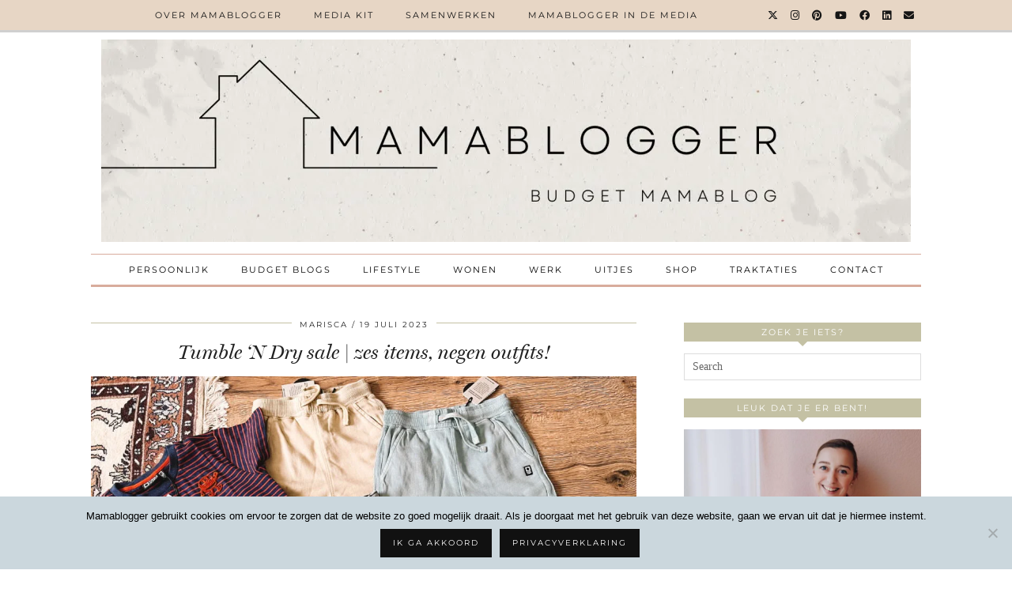

--- FILE ---
content_type: text/html; charset=UTF-8
request_url: https://mamablogger.nl/tag/sale/
body_size: 22970
content:
<!DOCTYPE html><html lang="nl-NL"><head><meta charset="UTF-8"><meta name="viewport" content="width=device-width, initial-scale=1, maximum-scale=5"><meta name='robots' content='index, follow, max-image-preview:large, max-snippet:-1, max-video-preview:-1' /> <script data-no-defer="1" data-ezscrex="false" data-cfasync="false" data-pagespeed-no-defer data-cookieconsent="ignore">var ctPublicFunctions = {"_ajax_nonce":"a839a19737","_rest_nonce":"87eb71ca0b","_ajax_url":"\/wp-admin\/admin-ajax.php","_rest_url":"https:\/\/mamablogger.nl\/wp-json\/","data__cookies_type":"none","data__ajax_type":"rest","data__bot_detector_enabled":"1","data__frontend_data_log_enabled":1,"cookiePrefix":"","wprocket_detected":false,"host_url":"mamablogger.nl","text__ee_click_to_select":"Klik om de hele gegevens te selecteren","text__ee_original_email":"De volledige tekst is","text__ee_got_it":"Duidelijk","text__ee_blocked":"Geblokkeerd","text__ee_cannot_connect":"Kan geen verbinding maken","text__ee_cannot_decode":"Kan e-mail niet decoderen. Onbekende reden","text__ee_email_decoder":"Cleantalk e-mail decoder","text__ee_wait_for_decoding":"De magie is onderweg!","text__ee_decoding_process":"Wacht een paar seconden terwijl we de contactgegevens decoderen."}</script> <script data-no-defer="1" data-ezscrex="false" data-cfasync="false" data-pagespeed-no-defer data-cookieconsent="ignore">var ctPublic = {"_ajax_nonce":"a839a19737","settings__forms__check_internal":"0","settings__forms__check_external":"0","settings__forms__force_protection":"0","settings__forms__search_test":"1","settings__forms__wc_add_to_cart":"0","settings__data__bot_detector_enabled":"1","settings__sfw__anti_crawler":0,"blog_home":"https:\/\/mamablogger.nl\/","pixel__setting":"3","pixel__enabled":true,"pixel__url":null,"data__email_check_before_post":"1","data__email_check_exist_post":"1","data__cookies_type":"none","data__key_is_ok":true,"data__visible_fields_required":true,"wl_brandname":"Anti-Spam by CleanTalk","wl_brandname_short":"CleanTalk","ct_checkjs_key":"f03e01ddf56d3981df9f7bb57876a4b6d4158fef9628c73e4429094f6b2e287a","emailEncoderPassKey":"b52bcd00a0c54c2c3e42d4b0bae62df3","bot_detector_forms_excluded":"W10=","advancedCacheExists":true,"varnishCacheExists":false,"wc_ajax_add_to_cart":false}</script> <title>sale Archives | Mamablogger | Mama blog Nederland | Budget blog</title><link rel="canonical" href="https://mamablogger.nl/tag/sale/" /><meta property="og:locale" content="nl_NL" /><meta property="og:type" content="article" /><meta property="og:title" content="sale Archives | Mamablogger | Mama blog Nederland | Budget blog" /><meta property="og:url" content="https://mamablogger.nl/tag/sale/" /><meta property="og:site_name" content="Mamablogger | Mama blog Nederland | Budget blog" /><meta name="twitter:card" content="summary_large_image" /><meta name="twitter:site" content="@MariscaKenter" /> <script type="application/ld+json" class="yoast-schema-graph">{"@context":"https://schema.org","@graph":[{"@type":"CollectionPage","@id":"https://mamablogger.nl/tag/sale/","url":"https://mamablogger.nl/tag/sale/","name":"sale Archives | Mamablogger | Mama blog Nederland | Budget blog","isPartOf":{"@id":"https://mamablogger.nl/#website"},"primaryImageOfPage":{"@id":"https://mamablogger.nl/tag/sale/#primaryimage"},"image":{"@id":"https://mamablogger.nl/tag/sale/#primaryimage"},"thumbnailUrl":"https://mamablogger.nl/wp-content/uploads/2023/06/80EAEF31-1707-4A93-9849-6A55D2177182.jpeg","breadcrumb":{"@id":"https://mamablogger.nl/tag/sale/#breadcrumb"},"inLanguage":"nl-NL"},{"@type":"ImageObject","inLanguage":"nl-NL","@id":"https://mamablogger.nl/tag/sale/#primaryimage","url":"https://mamablogger.nl/wp-content/uploads/2023/06/80EAEF31-1707-4A93-9849-6A55D2177182.jpeg","contentUrl":"https://mamablogger.nl/wp-content/uploads/2023/06/80EAEF31-1707-4A93-9849-6A55D2177182.jpeg","width":1024,"height":768,"caption":"Tumble 'N Dry_sale_mamablogger_zes_items_negen_outfits_kinderkleding_"},{"@type":"BreadcrumbList","@id":"https://mamablogger.nl/tag/sale/#breadcrumb","itemListElement":[{"@type":"ListItem","position":1,"name":"Home","item":"https://mamablogger.nl/"},{"@type":"ListItem","position":2,"name":"sale"}]},{"@type":"WebSite","@id":"https://mamablogger.nl/#website","url":"https://mamablogger.nl/","name":"Mamablogger | Mama blog Nederland | Budget blog","description":"Nederlandse Budget Mamablogger","potentialAction":[{"@type":"SearchAction","target":{"@type":"EntryPoint","urlTemplate":"https://mamablogger.nl/?s={search_term_string}"},"query-input":{"@type":"PropertyValueSpecification","valueRequired":true,"valueName":"search_term_string"}}],"inLanguage":"nl-NL"}]}</script> <link rel='dns-prefetch' href='//fd.cleantalk.org' /><link rel='dns-prefetch' href='//cdnjs.cloudflare.com' /><link rel='dns-prefetch' href='//pipdigz.co.uk' /><link rel='dns-prefetch' href='//fonts.bunny.net' /><link rel="alternate" type="application/rss+xml" title="Mamablogger | Mama blog Nederland | Budget blog &raquo; feed" href="https://mamablogger.nl/feed/" /><link rel="alternate" type="application/rss+xml" title="Mamablogger | Mama blog Nederland | Budget blog &raquo; reacties feed" href="https://mamablogger.nl/comments/feed/" /><link rel="alternate" type="application/rss+xml" title="Mamablogger | Mama blog Nederland | Budget blog &raquo; sale tag feed" href="https://mamablogger.nl/tag/sale/feed/" />
 <script src="//www.googletagmanager.com/gtag/js?id=G-RRD42DMKVK"  data-cfasync="false" data-wpfc-render="false" type="text/javascript" async></script> <script data-cfasync="false" data-wpfc-render="false" type="text/javascript">var mi_version = '9.11.1';
				var mi_track_user = true;
				var mi_no_track_reason = '';
								var MonsterInsightsDefaultLocations = {"page_location":"https:\/\/mamablogger.nl\/tag\/sale\/"};
								if ( typeof MonsterInsightsPrivacyGuardFilter === 'function' ) {
					var MonsterInsightsLocations = (typeof MonsterInsightsExcludeQuery === 'object') ? MonsterInsightsPrivacyGuardFilter( MonsterInsightsExcludeQuery ) : MonsterInsightsPrivacyGuardFilter( MonsterInsightsDefaultLocations );
				} else {
					var MonsterInsightsLocations = (typeof MonsterInsightsExcludeQuery === 'object') ? MonsterInsightsExcludeQuery : MonsterInsightsDefaultLocations;
				}

								var disableStrs = [
										'ga-disable-G-RRD42DMKVK',
									];

				/* Function to detect opted out users */
				function __gtagTrackerIsOptedOut() {
					for (var index = 0; index < disableStrs.length; index++) {
						if (document.cookie.indexOf(disableStrs[index] + '=true') > -1) {
							return true;
						}
					}

					return false;
				}

				/* Disable tracking if the opt-out cookie exists. */
				if (__gtagTrackerIsOptedOut()) {
					for (var index = 0; index < disableStrs.length; index++) {
						window[disableStrs[index]] = true;
					}
				}

				/* Opt-out function */
				function __gtagTrackerOptout() {
					for (var index = 0; index < disableStrs.length; index++) {
						document.cookie = disableStrs[index] + '=true; expires=Thu, 31 Dec 2099 23:59:59 UTC; path=/';
						window[disableStrs[index]] = true;
					}
				}

				if ('undefined' === typeof gaOptout) {
					function gaOptout() {
						__gtagTrackerOptout();
					}
				}
								window.dataLayer = window.dataLayer || [];

				window.MonsterInsightsDualTracker = {
					helpers: {},
					trackers: {},
				};
				if (mi_track_user) {
					function __gtagDataLayer() {
						dataLayer.push(arguments);
					}

					function __gtagTracker(type, name, parameters) {
						if (!parameters) {
							parameters = {};
						}

						if (parameters.send_to) {
							__gtagDataLayer.apply(null, arguments);
							return;
						}

						if (type === 'event') {
														parameters.send_to = monsterinsights_frontend.v4_id;
							var hookName = name;
							if (typeof parameters['event_category'] !== 'undefined') {
								hookName = parameters['event_category'] + ':' + name;
							}

							if (typeof MonsterInsightsDualTracker.trackers[hookName] !== 'undefined') {
								MonsterInsightsDualTracker.trackers[hookName](parameters);
							} else {
								__gtagDataLayer('event', name, parameters);
							}
							
						} else {
							__gtagDataLayer.apply(null, arguments);
						}
					}

					__gtagTracker('js', new Date());
					__gtagTracker('set', {
						'developer_id.dZGIzZG': true,
											});
					if ( MonsterInsightsLocations.page_location ) {
						__gtagTracker('set', MonsterInsightsLocations);
					}
										__gtagTracker('config', 'G-RRD42DMKVK', {"forceSSL":"true","anonymize_ip":"true"} );
										window.gtag = __gtagTracker;										(function () {
						/* https://developers.google.com/analytics/devguides/collection/analyticsjs/ */
						/* ga and __gaTracker compatibility shim. */
						var noopfn = function () {
							return null;
						};
						var newtracker = function () {
							return new Tracker();
						};
						var Tracker = function () {
							return null;
						};
						var p = Tracker.prototype;
						p.get = noopfn;
						p.set = noopfn;
						p.send = function () {
							var args = Array.prototype.slice.call(arguments);
							args.unshift('send');
							__gaTracker.apply(null, args);
						};
						var __gaTracker = function () {
							var len = arguments.length;
							if (len === 0) {
								return;
							}
							var f = arguments[len - 1];
							if (typeof f !== 'object' || f === null || typeof f.hitCallback !== 'function') {
								if ('send' === arguments[0]) {
									var hitConverted, hitObject = false, action;
									if ('event' === arguments[1]) {
										if ('undefined' !== typeof arguments[3]) {
											hitObject = {
												'eventAction': arguments[3],
												'eventCategory': arguments[2],
												'eventLabel': arguments[4],
												'value': arguments[5] ? arguments[5] : 1,
											}
										}
									}
									if ('pageview' === arguments[1]) {
										if ('undefined' !== typeof arguments[2]) {
											hitObject = {
												'eventAction': 'page_view',
												'page_path': arguments[2],
											}
										}
									}
									if (typeof arguments[2] === 'object') {
										hitObject = arguments[2];
									}
									if (typeof arguments[5] === 'object') {
										Object.assign(hitObject, arguments[5]);
									}
									if ('undefined' !== typeof arguments[1].hitType) {
										hitObject = arguments[1];
										if ('pageview' === hitObject.hitType) {
											hitObject.eventAction = 'page_view';
										}
									}
									if (hitObject) {
										action = 'timing' === arguments[1].hitType ? 'timing_complete' : hitObject.eventAction;
										hitConverted = mapArgs(hitObject);
										__gtagTracker('event', action, hitConverted);
									}
								}
								return;
							}

							function mapArgs(args) {
								var arg, hit = {};
								var gaMap = {
									'eventCategory': 'event_category',
									'eventAction': 'event_action',
									'eventLabel': 'event_label',
									'eventValue': 'event_value',
									'nonInteraction': 'non_interaction',
									'timingCategory': 'event_category',
									'timingVar': 'name',
									'timingValue': 'value',
									'timingLabel': 'event_label',
									'page': 'page_path',
									'location': 'page_location',
									'title': 'page_title',
									'referrer' : 'page_referrer',
								};
								for (arg in args) {
																		if (!(!args.hasOwnProperty(arg) || !gaMap.hasOwnProperty(arg))) {
										hit[gaMap[arg]] = args[arg];
									} else {
										hit[arg] = args[arg];
									}
								}
								return hit;
							}

							try {
								f.hitCallback();
							} catch (ex) {
							}
						};
						__gaTracker.create = newtracker;
						__gaTracker.getByName = newtracker;
						__gaTracker.getAll = function () {
							return [];
						};
						__gaTracker.remove = noopfn;
						__gaTracker.loaded = true;
						window['__gaTracker'] = __gaTracker;
					})();
									} else {
										console.log("");
					(function () {
						function __gtagTracker() {
							return null;
						}

						window['__gtagTracker'] = __gtagTracker;
						window['gtag'] = __gtagTracker;
					})();
									}</script> <style id='wp-img-auto-sizes-contain-inline-css' type='text/css'>img:is([sizes=auto i],[sizes^="auto," i]){contain-intrinsic-size:3000px 1500px}
/*# sourceURL=wp-img-auto-sizes-contain-inline-css */</style><link rel='stylesheet' id='wp-block-library-css' href='https://mamablogger.nl/wp-includes/css/dist/block-library/style.min.css' type='text/css' media='all' /><style id='global-styles-inline-css' type='text/css'>:root{--wp--preset--aspect-ratio--square: 1;--wp--preset--aspect-ratio--4-3: 4/3;--wp--preset--aspect-ratio--3-4: 3/4;--wp--preset--aspect-ratio--3-2: 3/2;--wp--preset--aspect-ratio--2-3: 2/3;--wp--preset--aspect-ratio--16-9: 16/9;--wp--preset--aspect-ratio--9-16: 9/16;--wp--preset--color--black: #000000;--wp--preset--color--cyan-bluish-gray: #abb8c3;--wp--preset--color--white: #ffffff;--wp--preset--color--pale-pink: #f78da7;--wp--preset--color--vivid-red: #cf2e2e;--wp--preset--color--luminous-vivid-orange: #ff6900;--wp--preset--color--luminous-vivid-amber: #fcb900;--wp--preset--color--light-green-cyan: #7bdcb5;--wp--preset--color--vivid-green-cyan: #00d084;--wp--preset--color--pale-cyan-blue: #8ed1fc;--wp--preset--color--vivid-cyan-blue: #0693e3;--wp--preset--color--vivid-purple: #9b51e0;--wp--preset--gradient--vivid-cyan-blue-to-vivid-purple: linear-gradient(135deg,rgb(6,147,227) 0%,rgb(155,81,224) 100%);--wp--preset--gradient--light-green-cyan-to-vivid-green-cyan: linear-gradient(135deg,rgb(122,220,180) 0%,rgb(0,208,130) 100%);--wp--preset--gradient--luminous-vivid-amber-to-luminous-vivid-orange: linear-gradient(135deg,rgb(252,185,0) 0%,rgb(255,105,0) 100%);--wp--preset--gradient--luminous-vivid-orange-to-vivid-red: linear-gradient(135deg,rgb(255,105,0) 0%,rgb(207,46,46) 100%);--wp--preset--gradient--very-light-gray-to-cyan-bluish-gray: linear-gradient(135deg,rgb(238,238,238) 0%,rgb(169,184,195) 100%);--wp--preset--gradient--cool-to-warm-spectrum: linear-gradient(135deg,rgb(74,234,220) 0%,rgb(151,120,209) 20%,rgb(207,42,186) 40%,rgb(238,44,130) 60%,rgb(251,105,98) 80%,rgb(254,248,76) 100%);--wp--preset--gradient--blush-light-purple: linear-gradient(135deg,rgb(255,206,236) 0%,rgb(152,150,240) 100%);--wp--preset--gradient--blush-bordeaux: linear-gradient(135deg,rgb(254,205,165) 0%,rgb(254,45,45) 50%,rgb(107,0,62) 100%);--wp--preset--gradient--luminous-dusk: linear-gradient(135deg,rgb(255,203,112) 0%,rgb(199,81,192) 50%,rgb(65,88,208) 100%);--wp--preset--gradient--pale-ocean: linear-gradient(135deg,rgb(255,245,203) 0%,rgb(182,227,212) 50%,rgb(51,167,181) 100%);--wp--preset--gradient--electric-grass: linear-gradient(135deg,rgb(202,248,128) 0%,rgb(113,206,126) 100%);--wp--preset--gradient--midnight: linear-gradient(135deg,rgb(2,3,129) 0%,rgb(40,116,252) 100%);--wp--preset--font-size--small: 13px;--wp--preset--font-size--medium: 20px;--wp--preset--font-size--large: 36px;--wp--preset--font-size--x-large: 42px;--wp--preset--spacing--20: 0.44rem;--wp--preset--spacing--30: 0.67rem;--wp--preset--spacing--40: 1rem;--wp--preset--spacing--50: 1.5rem;--wp--preset--spacing--60: 2.25rem;--wp--preset--spacing--70: 3.38rem;--wp--preset--spacing--80: 5.06rem;--wp--preset--shadow--natural: 6px 6px 9px rgba(0, 0, 0, 0.2);--wp--preset--shadow--deep: 12px 12px 50px rgba(0, 0, 0, 0.4);--wp--preset--shadow--sharp: 6px 6px 0px rgba(0, 0, 0, 0.2);--wp--preset--shadow--outlined: 6px 6px 0px -3px rgb(255, 255, 255), 6px 6px rgb(0, 0, 0);--wp--preset--shadow--crisp: 6px 6px 0px rgb(0, 0, 0);}:where(.is-layout-flex){gap: 0.5em;}:where(.is-layout-grid){gap: 0.5em;}body .is-layout-flex{display: flex;}.is-layout-flex{flex-wrap: wrap;align-items: center;}.is-layout-flex > :is(*, div){margin: 0;}body .is-layout-grid{display: grid;}.is-layout-grid > :is(*, div){margin: 0;}:where(.wp-block-columns.is-layout-flex){gap: 2em;}:where(.wp-block-columns.is-layout-grid){gap: 2em;}:where(.wp-block-post-template.is-layout-flex){gap: 1.25em;}:where(.wp-block-post-template.is-layout-grid){gap: 1.25em;}.has-black-color{color: var(--wp--preset--color--black) !important;}.has-cyan-bluish-gray-color{color: var(--wp--preset--color--cyan-bluish-gray) !important;}.has-white-color{color: var(--wp--preset--color--white) !important;}.has-pale-pink-color{color: var(--wp--preset--color--pale-pink) !important;}.has-vivid-red-color{color: var(--wp--preset--color--vivid-red) !important;}.has-luminous-vivid-orange-color{color: var(--wp--preset--color--luminous-vivid-orange) !important;}.has-luminous-vivid-amber-color{color: var(--wp--preset--color--luminous-vivid-amber) !important;}.has-light-green-cyan-color{color: var(--wp--preset--color--light-green-cyan) !important;}.has-vivid-green-cyan-color{color: var(--wp--preset--color--vivid-green-cyan) !important;}.has-pale-cyan-blue-color{color: var(--wp--preset--color--pale-cyan-blue) !important;}.has-vivid-cyan-blue-color{color: var(--wp--preset--color--vivid-cyan-blue) !important;}.has-vivid-purple-color{color: var(--wp--preset--color--vivid-purple) !important;}.has-black-background-color{background-color: var(--wp--preset--color--black) !important;}.has-cyan-bluish-gray-background-color{background-color: var(--wp--preset--color--cyan-bluish-gray) !important;}.has-white-background-color{background-color: var(--wp--preset--color--white) !important;}.has-pale-pink-background-color{background-color: var(--wp--preset--color--pale-pink) !important;}.has-vivid-red-background-color{background-color: var(--wp--preset--color--vivid-red) !important;}.has-luminous-vivid-orange-background-color{background-color: var(--wp--preset--color--luminous-vivid-orange) !important;}.has-luminous-vivid-amber-background-color{background-color: var(--wp--preset--color--luminous-vivid-amber) !important;}.has-light-green-cyan-background-color{background-color: var(--wp--preset--color--light-green-cyan) !important;}.has-vivid-green-cyan-background-color{background-color: var(--wp--preset--color--vivid-green-cyan) !important;}.has-pale-cyan-blue-background-color{background-color: var(--wp--preset--color--pale-cyan-blue) !important;}.has-vivid-cyan-blue-background-color{background-color: var(--wp--preset--color--vivid-cyan-blue) !important;}.has-vivid-purple-background-color{background-color: var(--wp--preset--color--vivid-purple) !important;}.has-black-border-color{border-color: var(--wp--preset--color--black) !important;}.has-cyan-bluish-gray-border-color{border-color: var(--wp--preset--color--cyan-bluish-gray) !important;}.has-white-border-color{border-color: var(--wp--preset--color--white) !important;}.has-pale-pink-border-color{border-color: var(--wp--preset--color--pale-pink) !important;}.has-vivid-red-border-color{border-color: var(--wp--preset--color--vivid-red) !important;}.has-luminous-vivid-orange-border-color{border-color: var(--wp--preset--color--luminous-vivid-orange) !important;}.has-luminous-vivid-amber-border-color{border-color: var(--wp--preset--color--luminous-vivid-amber) !important;}.has-light-green-cyan-border-color{border-color: var(--wp--preset--color--light-green-cyan) !important;}.has-vivid-green-cyan-border-color{border-color: var(--wp--preset--color--vivid-green-cyan) !important;}.has-pale-cyan-blue-border-color{border-color: var(--wp--preset--color--pale-cyan-blue) !important;}.has-vivid-cyan-blue-border-color{border-color: var(--wp--preset--color--vivid-cyan-blue) !important;}.has-vivid-purple-border-color{border-color: var(--wp--preset--color--vivid-purple) !important;}.has-vivid-cyan-blue-to-vivid-purple-gradient-background{background: var(--wp--preset--gradient--vivid-cyan-blue-to-vivid-purple) !important;}.has-light-green-cyan-to-vivid-green-cyan-gradient-background{background: var(--wp--preset--gradient--light-green-cyan-to-vivid-green-cyan) !important;}.has-luminous-vivid-amber-to-luminous-vivid-orange-gradient-background{background: var(--wp--preset--gradient--luminous-vivid-amber-to-luminous-vivid-orange) !important;}.has-luminous-vivid-orange-to-vivid-red-gradient-background{background: var(--wp--preset--gradient--luminous-vivid-orange-to-vivid-red) !important;}.has-very-light-gray-to-cyan-bluish-gray-gradient-background{background: var(--wp--preset--gradient--very-light-gray-to-cyan-bluish-gray) !important;}.has-cool-to-warm-spectrum-gradient-background{background: var(--wp--preset--gradient--cool-to-warm-spectrum) !important;}.has-blush-light-purple-gradient-background{background: var(--wp--preset--gradient--blush-light-purple) !important;}.has-blush-bordeaux-gradient-background{background: var(--wp--preset--gradient--blush-bordeaux) !important;}.has-luminous-dusk-gradient-background{background: var(--wp--preset--gradient--luminous-dusk) !important;}.has-pale-ocean-gradient-background{background: var(--wp--preset--gradient--pale-ocean) !important;}.has-electric-grass-gradient-background{background: var(--wp--preset--gradient--electric-grass) !important;}.has-midnight-gradient-background{background: var(--wp--preset--gradient--midnight) !important;}.has-small-font-size{font-size: var(--wp--preset--font-size--small) !important;}.has-medium-font-size{font-size: var(--wp--preset--font-size--medium) !important;}.has-large-font-size{font-size: var(--wp--preset--font-size--large) !important;}.has-x-large-font-size{font-size: var(--wp--preset--font-size--x-large) !important;}
/*# sourceURL=global-styles-inline-css */</style><style id='classic-theme-styles-inline-css' type='text/css'>/*! This file is auto-generated */
.wp-block-button__link{color:#fff;background-color:#32373c;border-radius:9999px;box-shadow:none;text-decoration:none;padding:calc(.667em + 2px) calc(1.333em + 2px);font-size:1.125em}.wp-block-file__button{background:#32373c;color:#fff;text-decoration:none}
/*# sourceURL=/wp-includes/css/classic-themes.min.css */</style><link rel='stylesheet' id='cleantalk-public-css-css' href='https://mamablogger.nl/wp-content/plugins/cleantalk-spam-protect/css/cleantalk-public.min.css' type='text/css' media='all' /><link rel='stylesheet' id='cleantalk-email-decoder-css-css' href='https://mamablogger.nl/wp-content/plugins/cleantalk-spam-protect/css/cleantalk-email-decoder.min.css' type='text/css' media='all' /><link rel='stylesheet' id='cookie-notice-front-css' href='https://mamablogger.nl/wp-content/plugins/cookie-notice/css/front.min.css' type='text/css' media='all' /><link rel='stylesheet' id='widgetopts-styles-css' href='https://mamablogger.nl/wp-content/plugins/widget-options/assets/css/widget-options.css' type='text/css' media='all' /><link rel='stylesheet' id='p3-core-responsive-css' href='https://pipdigz.co.uk/p3/css/core_resp.css' type='text/css' media='all' /><link rel='stylesheet' id='pipdig-style-css' href='https://mamablogger.nl/wp-content/themes/pipdig-venture/style.css' type='text/css' media='all' /><link rel='stylesheet' id='pipdig-responsive-css' href='https://mamablogger.nl/wp-content/themes/pipdig-venture/css/responsive.css' type='text/css' media='all' /><link rel='stylesheet' id='pipdig-fonts-css' href='https://fonts.bunny.net/css?family=Vidaloka|Montserrat' type='text/css' media='all' /> <script type="text/javascript" src="https://mamablogger.nl/wp-content/plugins/google-analytics-for-wordpress/assets/js/frontend-gtag.min.js" id="monsterinsights-frontend-script-js" async="async" data-wp-strategy="async"></script> <script data-cfasync="false" data-wpfc-render="false" type="text/javascript" id='monsterinsights-frontend-script-js-extra'>/*  */
var monsterinsights_frontend = {"js_events_tracking":"true","download_extensions":"doc,pdf,ppt,zip,xls,docx,pptx,xlsx","inbound_paths":"[]","home_url":"https:\/\/mamablogger.nl","hash_tracking":"false","v4_id":"G-RRD42DMKVK"};/*  */</script> <script type="text/javascript" src="https://mamablogger.nl/wp-content/plugins/cleantalk-spam-protect/js/apbct-public-bundle.min.js" id="apbct-public-bundle.min-js-js"></script> <script type="text/javascript" src="https://fd.cleantalk.org/ct-bot-detector-wrapper.js?ver=6.70.1" id="ct_bot_detector-js" defer="defer" data-wp-strategy="defer"></script> <script type="text/javascript" src="https://mamablogger.nl/wp-includes/js/jquery/jquery.min.js" id="jquery-core-js"></script> <script type="text/javascript" src="https://mamablogger.nl/wp-includes/js/jquery/jquery-migrate.min.js" id="jquery-migrate-js"></script> <link rel="https://api.w.org/" href="https://mamablogger.nl/wp-json/" /><link rel="alternate" title="JSON" type="application/json" href="https://mamablogger.nl/wp-json/wp/v2/tags/2228" /><link rel="EditURI" type="application/rsd+xml" title="RSD" href="https://mamablogger.nl/xmlrpc.php?rsd" /><meta name="generator" content="WordPress 6.9" />
<style>.site-top,.menu-bar ul ul,.slicknav_menu,.site-footer,.social-footer-outer, .pipdig_navbar_search input, .p3_instagram_footer_title_bar {background:#e5d3c0}.menu-bar ul li a,.slicknav_brand,.slicknav_brand a,.slicknav_nav a,.slicknav_menu .slicknav_menutxt,.site-footer,.site-footer a,.social-footer, .social-footer a, .pipdig_navbar_search input, .p3_instagram_footer_title_bar a, .p3_instagram_footer_title_bar a:hover, .p3_instagram_footer_title_bar a:focus, .p3_instagram_footer_title_bar a:visited {color:#000000}.pipdig_navbar_search input::-webkit-input-placeholder {color:#000000}.pipdig_navbar_search input:-moz-placeholder {color:#000000}.pipdig_navbar_search input::-moz-placeholder {color:#000000}.pipdig_navbar_search input:-ms-input-placeholder {color:#000000}.menu-bar ul li a:hover,.menu-bar ul ul li > a:hover,.menu-bar ul ul li:hover > a{color:#000000}.site-top-secondary .clearfix .site-menu{border-color:#d8ac9c}.site-top-secondary .site-menu .menu-bar ul li a:hover{color:#d8ac9c}.entry-title a:hover,#pipdig_full_width_slider h2 a:hover{color:#d8ac9c}a,.site-main .post-navigation a{color:#c4c1a4}.widget-title{background:#c4c1a4}.widget-title::after{border-top-color:#c4c1a4}.entry-header .entry-meta{border-color:#c4c1a4}.socialz a:hover, #p3_social_sidebar a:hover{color:#000000}.entry-title, .page-title, .floated_summary_post .entry-title, .p_post_titles_font, .slide-h2 {font-size:25px}.grid-title{height:25px;line-height:25px}@media only screen and (max-width:719px){.grid-title{height:auto}}body {font-family: "Verdana"}#p3_feature_header .widget-title, #header-1-widget-section .widget-title {text-transform: none}.show-author{display:inline}</style><meta name="p:domain_verify" content="eee02060afabdf76e36549c4d34aecc7"/>
 <script async src="https://www.googletagmanager.com/gtag/js?id=G-2WMTTFMJV1"></script> <script>window.dataLayer = window.dataLayer || [];
  function gtag(){dataLayer.push(arguments);}
  gtag('js', new Date());

  gtag('config', 'G-2WMTTFMJV1');</script><link rel="icon" href="https://mamablogger.nl/wp-content/uploads/2020/09/cropped-Schermafbeelding-2020-09-30-om-17.50.55-32x32.png" sizes="32x32" /><link rel="icon" href="https://mamablogger.nl/wp-content/uploads/2020/09/cropped-Schermafbeelding-2020-09-30-om-17.50.55-192x192.png" sizes="192x192" /><link rel="apple-touch-icon" href="https://mamablogger.nl/wp-content/uploads/2020/09/cropped-Schermafbeelding-2020-09-30-om-17.50.55-180x180.png" /><meta name="msapplication-TileImage" content="https://mamablogger.nl/wp-content/uploads/2020/09/cropped-Schermafbeelding-2020-09-30-om-17.50.55-270x270.png" /><style type="text/css" id="wp-custom-css">.entry {
    background-color: #fff;
    margin-bottom: 40px;
    margin-bottom: 4rem;
    padding: 9px 0px 24px;
    padding: 0.9rem 0rem 2.4rem;
    width: 100%;
}

/*topbar background*/
.nav-secondary {
  background-color: #ededed !important; }

.site-header .container {
    padding-top: 50px !important;
    padding-bottom: 0px !important;
}

.site-menu  input[type=search] {
    margin-top: 5px !important;
    margin-bottom: 5px !important;
	display:none !important;
}

.site-top-secondary .clearfix .site-menu {
    padding-left: 0;
    padding-right: 0;
}

.page-content img, .entry-content img, .page-content img, .entry-summary img, .comment-content img, .site-sidebar img {
    max-width: 100%;
    height: auto;
}

#shopr_product_img_src {
	display:block !important;
}

@media only screen and (max-width: 769px) { 
	.site-title img {
    padding-top: 0px !important;
}
	
	.site-header .container {
    padding-top: 0px !important;
	}
}</style></head><body class="archive tag tag-sale tag-2228 wp-theme-pipdig-venture cookies-not-set pipdig_sidebar_active"><header class="site-header nopin"><div class="clearfix container"><div class="site-branding"><div class="site-title">
<a href="https://mamablogger.nl/" title="Mamablogger | Mama blog Nederland | Budget blog" rel="home">
<img data-lazyloaded="1" src="[data-uri]" width="1024" height="256" data-pin-nopin="true" data-src="https://mamablogger.nl/wp-content/uploads/2025/01/Natural-Professional-Beauty-Consultant-LinkedIn-Banner.png.webp" alt="Mamablogger | Mama blog Nederland | Budget blog" /><noscript><img width="1024" height="256" data-pin-nopin="true" src="https://mamablogger.nl/wp-content/uploads/2025/01/Natural-Professional-Beauty-Consultant-LinkedIn-Banner.png.webp" alt="Mamablogger | Mama blog Nederland | Budget blog" /></noscript>
</a></div></div></div></header><div class="site-top"><div class="clearfix container"><nav class="site-menu"><div class="clearfix menu-bar"><ul id="menu-menu-1-2" class="menu"><li id="menu-item-4327" class="menu-item menu-item-type-post_type menu-item-object-page menu-item-has-children menu-item-4327"><a href="https://mamablogger.nl/over-mamablogger/">Over Mamablogger</a><ul class="sub-menu"><li id="menu-item-17107" class="menu-item menu-item-type-post_type menu-item-object-page menu-item-privacy-policy menu-item-17107"><a rel="privacy-policy" href="https://mamablogger.nl/privacyverklaring/">Privacy</a></li><li id="menu-item-17108" class="menu-item menu-item-type-post_type menu-item-object-page menu-item-17108"><a href="https://mamablogger.nl/disclaimer/">Disclaimer</a></li></ul></li><li id="menu-item-5917" class="menu-item menu-item-type-post_type menu-item-object-page menu-item-5917"><a href="https://mamablogger.nl/media-kit/">Media kit</a></li><li id="menu-item-27652" class="menu-item menu-item-type-post_type menu-item-object-page menu-item-27652"><a href="https://mamablogger.nl/contact/">Samenwerken</a></li><li id="menu-item-913" class="menu-item menu-item-type-post_type menu-item-object-page menu-item-913"><a href="https://mamablogger.nl/de-media/">Mamablogger in de media</a></li><li class="socialz top-socialz"><a href="https://twitter.com/Mamablogger_nl" target="_blank" rel="nofollow noopener" aria-label="Twitter" title="Twitter"><i class="pipdigicons pipdigicons_fab pipdigicons-x-twitter"></i></a><a href="https://www.instagram.com/mamablogger.nl/" target="_blank" rel="nofollow noopener" aria-label="Instagram" title="Instagram"><i class="pipdigicons pipdigicons_fab pipdigicons-instagram"></i></a><a href="https://nl.pinterest.com/mamabloggernl/" target="_blank" rel="nofollow noopener" aria-label="Pinterest" title="Pinterest"><i class="pipdigicons pipdigicons_fab pipdigicons-pinterest"></i></a><a href="https://www.youtube.com/channel/UCR08jVR9CzjA4a9HohJkG6Q" target="_blank" rel="nofollow noopener" aria-label="YouTube" title="YouTube"><i class="pipdigicons pipdigicons_fab pipdigicons-youtube"></i></a><a href="https://facebook.com/mamabloggernl" target="_blank" rel="nofollow noopener" aria-label="Facebook" title="Facebook"><i class="pipdigicons pipdigicons_fab pipdigicons-facebook"></i></a><a href="https://nl.linkedin.com/in/mariscakenter" target="_blank" rel="nofollow noopener"><i class="pipdigicons pipdigicons_fab pipdigicons-linkedin"></i></a><a href="mailto:info@mariscakenter.nl" target="_blank" rel="nofollow noopener" aria-label="Email" title="Email"><i class="pipdigicons pipdigicons-envelope"></i></a></li></ul></div></nav></div></div><div class="site-top-secondary container"><div class="clearfix"><nav class="site-menu col-xs-12"><div class="clearfix menu-bar"><ul id="menu-menu-onder-header" class="menu"><li id="menu-item-25767" class="menu-item menu-item-type-taxonomy menu-item-object-category menu-item-25767"><a href="https://mamablogger.nl/category/persoonlijk/">Persoonlijk</a></li><li id="menu-item-27700" class="menu-item menu-item-type-taxonomy menu-item-object-category menu-item-has-children menu-item-27700"><a href="https://mamablogger.nl/category/de-budget-moeders/">Budget Blogs</a><ul class="sub-menu"><li id="menu-item-38100" class="menu-item menu-item-type-taxonomy menu-item-object-category menu-item-38100"><a href="https://mamablogger.nl/category/de-budget-moeders/budget-baby/">Budget Baby</a></li><li id="menu-item-38109" class="menu-item menu-item-type-taxonomy menu-item-object-category menu-item-38109"><a href="https://mamablogger.nl/category/de-budget-moeders/budget-kinderkamer/">Budget Kinderkamer</a></li><li id="menu-item-38101" class="menu-item menu-item-type-taxonomy menu-item-object-category menu-item-38101"><a href="https://mamablogger.nl/category/de-budget-moeders/budget-kinderkleding/">Budget Kinderkleding</a></li><li id="menu-item-38102" class="menu-item menu-item-type-taxonomy menu-item-object-category menu-item-38102"><a href="https://mamablogger.nl/category/de-budget-moeders/budget-outfits-moeders/">Budget outfits voor moeders</a></li><li id="menu-item-38103" class="menu-item menu-item-type-taxonomy menu-item-object-category menu-item-38103"><a href="https://mamablogger.nl/category/de-budget-moeders/budget-speelgoed/">Budget Speelgoed</a></li><li id="menu-item-38136" class="menu-item menu-item-type-taxonomy menu-item-object-category menu-item-38136"><a href="https://mamablogger.nl/category/de-budget-moeders/budget-traktaties/">Budget Traktaties</a></li><li id="menu-item-38073" class="menu-item menu-item-type-taxonomy menu-item-object-category menu-item-38073"><a href="https://mamablogger.nl/category/uitjes/low-budget-uitjes/">Budget Uitjes</a></li><li id="menu-item-38110" class="menu-item menu-item-type-taxonomy menu-item-object-category menu-item-38110"><a href="https://mamablogger.nl/category/de-budget-moeders/budget-wonen/">Budget Wonen</a></li><li id="menu-item-25784" class="menu-item menu-item-type-taxonomy menu-item-object-category menu-item-25784"><a href="https://mamablogger.nl/category/lifestyle/geld-en-budget/">Geld &amp; Gezin</a></li><li id="menu-item-38137" class="menu-item menu-item-type-taxonomy menu-item-object-category menu-item-38137"><a href="https://mamablogger.nl/category/de-budget-moeders/foldertips/">Foldertips</a></li><li id="menu-item-38093" class="menu-item menu-item-type-taxonomy menu-item-object-category menu-item-38093"><a href="https://mamablogger.nl/category/de-budget-moeders/supermarkt-acties/">Supermarkt acties</a></li></ul></li><li id="menu-item-25772" class="menu-item menu-item-type-taxonomy menu-item-object-category menu-item-has-children menu-item-25772"><a href="https://mamablogger.nl/category/lifestyle/">Lifestyle</a><ul class="sub-menu"><li id="menu-item-25782" class="menu-item menu-item-type-taxonomy menu-item-object-category menu-item-25782"><a href="https://mamablogger.nl/category/lifestyle/afvallen/">Afvallen</a></li><li id="menu-item-25787" class="menu-item menu-item-type-taxonomy menu-item-object-category menu-item-25787"><a href="https://mamablogger.nl/category/back-to-school/">Back to School</a></li><li id="menu-item-25783" class="menu-item menu-item-type-taxonomy menu-item-object-category menu-item-25783"><a href="https://mamablogger.nl/category/lifestyle/birthdayboys/">BirthdayBoys</a></li><li id="menu-item-27630" class="menu-item menu-item-type-taxonomy menu-item-object-category menu-item-27630"><a href="https://mamablogger.nl/category/lifestyle/boeken/">Boeken</a></li><li id="menu-item-25770" class="menu-item menu-item-type-taxonomy menu-item-object-category menu-item-25770"><a href="https://mamablogger.nl/category/diy/">DIY</a></li><li id="menu-item-27631" class="menu-item menu-item-type-taxonomy menu-item-object-category menu-item-has-children menu-item-27631"><a href="https://mamablogger.nl/category/lifestyle/feestdagen/">Feestdagen</a><ul class="sub-menu"><li id="menu-item-27633" class="menu-item menu-item-type-taxonomy menu-item-object-category menu-item-27633"><a href="https://mamablogger.nl/category/lifestyle/feestdagen/pasen/">Pasen</a></li><li id="menu-item-27634" class="menu-item menu-item-type-taxonomy menu-item-object-category menu-item-27634"><a href="https://mamablogger.nl/category/lifestyle/feestdagen/sinterklaas/">Sinterklaas</a></li><li id="menu-item-27632" class="menu-item menu-item-type-taxonomy menu-item-object-category menu-item-27632"><a href="https://mamablogger.nl/category/lifestyle/feestdagen/kerst/">Kerst</a></li></ul></li><li id="menu-item-38078" class="menu-item menu-item-type-taxonomy menu-item-object-category menu-item-38078"><a href="https://mamablogger.nl/category/lifestyle/films-series/">Films &amp; Series</a></li><li id="menu-item-27635" class="menu-item menu-item-type-taxonomy menu-item-object-category menu-item-27635"><a href="https://mamablogger.nl/category/lifestyle/huishoudelijk/">Huishoudelijk</a></li><li id="menu-item-25785" class="menu-item menu-item-type-taxonomy menu-item-object-category menu-item-25785"><a href="https://mamablogger.nl/category/lifestyle/mindset/">Mindset</a></li><li id="menu-item-27636" class="menu-item menu-item-type-taxonomy menu-item-object-category menu-item-has-children menu-item-27636"><a href="https://mamablogger.nl/category/lifestyle/opvoeden/">Opvoeden</a><ul class="sub-menu"><li id="menu-item-38074" class="menu-item menu-item-type-taxonomy menu-item-object-category menu-item-38074"><a href="https://mamablogger.nl/category/peuter/">Peuter</a></li></ul></li><li id="menu-item-25786" class="menu-item menu-item-type-taxonomy menu-item-object-category menu-item-25786"><a href="https://mamablogger.nl/category/lifestyle/planners-agenda/">Planners en agenda&#8217;s</a></li></ul></li><li id="menu-item-25771" class="menu-item menu-item-type-taxonomy menu-item-object-category menu-item-has-children menu-item-25771"><a href="https://mamablogger.nl/category/wonen/">Wonen</a><ul class="sub-menu"><li id="menu-item-25778" class="menu-item menu-item-type-taxonomy menu-item-object-category menu-item-25778"><a href="https://mamablogger.nl/category/wonen/babykamer/">Babykamer</a></li><li id="menu-item-25779" class="menu-item menu-item-type-taxonomy menu-item-object-category menu-item-25779"><a href="https://mamablogger.nl/category/wonen/kinderkamer/">Kinderkamer</a></li><li id="menu-item-25780" class="menu-item menu-item-type-taxonomy menu-item-object-category menu-item-25780"><a href="https://mamablogger.nl/category/wonen/klushuis/">Klushuis</a></li><li id="menu-item-54068" class="menu-item menu-item-type-taxonomy menu-item-object-category menu-item-54068"><a href="https://mamablogger.nl/category/wonen/nieuwbouw-huis/">Nieuwbouw huis</a></li><li id="menu-item-25781" class="menu-item menu-item-type-taxonomy menu-item-object-category menu-item-25781"><a href="https://mamablogger.nl/category/wonen/tuin/">Tuin</a></li><li id="menu-item-34708" class="menu-item menu-item-type-taxonomy menu-item-object-category menu-item-34708"><a href="https://mamablogger.nl/category/verhuizen/">Verhuizen</a></li></ul></li><li id="menu-item-25769" class="menu-item menu-item-type-taxonomy menu-item-object-category menu-item-has-children menu-item-25769"><a href="https://mamablogger.nl/category/carriere/">Werk</a><ul class="sub-menu"><li id="menu-item-25791" class="menu-item menu-item-type-taxonomy menu-item-object-category menu-item-25791"><a href="https://mamablogger.nl/category/bloggen/">Bloggen</a></li><li id="menu-item-36218" class="menu-item menu-item-type-post_type menu-item-object-page menu-item-36218"><a href="https://mamablogger.nl/shop/">E-book</a></li></ul></li><li id="menu-item-27653" class="menu-item menu-item-type-taxonomy menu-item-object-category menu-item-has-children menu-item-27653"><a href="https://mamablogger.nl/category/uitjes/">Uitjes</a><ul class="sub-menu"><li id="menu-item-39045" class="menu-item menu-item-type-taxonomy menu-item-object-category menu-item-39045"><a href="https://mamablogger.nl/category/uitjes/42-gratis-en-low-budget-uitjes-alle-overzichten/">42 gratis en low budget uitjes, alle overzichten</a></li><li id="menu-item-38065" class="menu-item menu-item-type-taxonomy menu-item-object-category menu-item-38065"><a href="https://mamablogger.nl/category/uitjes/boerderij/">Boerderijen</a></li><li id="menu-item-27654" class="menu-item menu-item-type-taxonomy menu-item-object-category menu-item-27654"><a href="https://mamablogger.nl/category/uitjes/dagjes-weg/">Dagjes Weg</a></li><li id="menu-item-38067" class="menu-item menu-item-type-taxonomy menu-item-object-category menu-item-38067"><a href="https://mamablogger.nl/category/uitjes/evenement/">Evenementen</a></li><li id="menu-item-27655" class="menu-item menu-item-type-taxonomy menu-item-object-category menu-item-27655"><a href="https://mamablogger.nl/category/uitjes/low-budget-uitjes/">Low Budget Uitjes</a></li><li id="menu-item-38068" class="menu-item menu-item-type-taxonomy menu-item-object-category menu-item-38068"><a href="https://mamablogger.nl/category/uitjes/museum/">Musea</a></li><li id="menu-item-38069" class="menu-item menu-item-type-taxonomy menu-item-object-category menu-item-38069"><a href="https://mamablogger.nl/category/uitjes/natuur/">Natuur</a></li><li id="menu-item-38070" class="menu-item menu-item-type-taxonomy menu-item-object-category menu-item-38070"><a href="https://mamablogger.nl/category/uitjes/pretpark/">Pretpark</a></li><li id="menu-item-27656" class="menu-item menu-item-type-taxonomy menu-item-object-category menu-item-27656"><a href="https://mamablogger.nl/category/uitjes/vakantie/">Vakantie</a></li><li id="menu-item-38071" class="menu-item menu-item-type-taxonomy menu-item-object-category menu-item-38071"><a href="https://mamablogger.nl/category/uitjes/voorstelling/">Voorstellingen</a></li><li id="menu-item-27657" class="menu-item menu-item-type-taxonomy menu-item-object-category menu-item-27657"><a href="https://mamablogger.nl/category/uitjes/weekendjes-weg/">Weekendjes Weg</a></li></ul></li><li id="menu-item-25768" class="menu-item menu-item-type-taxonomy menu-item-object-category menu-item-has-children menu-item-25768"><a href="https://mamablogger.nl/category/shoppen/">Shop</a><ul class="sub-menu"><li id="menu-item-25788" class="menu-item menu-item-type-taxonomy menu-item-object-category menu-item-25788"><a href="https://mamablogger.nl/category/shoppen/kinderkleding/">Kinderkleding</a></li><li id="menu-item-25789" class="menu-item menu-item-type-taxonomy menu-item-object-category menu-item-25789"><a href="https://mamablogger.nl/category/shoppen/moms-fashion/">Moms Outfits</a></li><li id="menu-item-25790" class="menu-item menu-item-type-taxonomy menu-item-object-category menu-item-25790"><a href="https://mamablogger.nl/category/shoppen/speelgoed/">Speelgoed</a></li></ul></li><li id="menu-item-25777" class="menu-item menu-item-type-taxonomy menu-item-object-category menu-item-has-children menu-item-25777"><a href="https://mamablogger.nl/category/diy/traktaties/">Traktaties</a><ul class="sub-menu"><li id="menu-item-38805" class="menu-item menu-item-type-taxonomy menu-item-object-category menu-item-38805"><a href="https://mamablogger.nl/category/cadeau-voor-de-juf-of-meester/">Cadeau voor de juf of meester</a></li><li id="menu-item-25773" class="menu-item menu-item-type-taxonomy menu-item-object-category menu-item-25773"><a href="https://mamablogger.nl/category/diy/juffen-bedankjes/">Juffen traktatie</a></li></ul></li><li id="menu-item-38149" class="menu-item menu-item-type-post_type menu-item-object-page menu-item-38149"><a href="https://mamablogger.nl/contact/">Contact</a></li><li class="pipdig_navbar_search"><form apbct-form-sign="native_search" role="search" method="get" class="search-form" action="https://mamablogger.nl/"><div class="form-group">
<input type="search" class="form-control" placeholder="Search" value="" name="s" autocomplete="off" minlength="2" required></div>
<input
class="apbct_special_field apbct_email_id__search_form"
name="apbct__email_id__search_form"
aria-label="apbct__label_id__search_form"
type="text" size="30" maxlength="200" autocomplete="off"
value=""
/><input
id="apbct_submit_id__search_form"
class="apbct_special_field apbct__email_id__search_form"
name="apbct__label_id__search_form"
aria-label="apbct_submit_name__search_form"
type="submit"
size="30"
maxlength="200"
value="54312"
/></form></li></ul></div></nav></div></div><div class="site-main"><div class="clearfix container"><div class="row"><div id="content" class="col-sm-8 content-area"><article id="post-52373" class="clearfix post-52373 post type-post status-publish format-standard has-post-thumbnail hentry category-budget-kinderkleding tag-sale tag-tumble-n-dry"><header class="entry-header"><div class="entry-meta">
<span class="date-bar-white-bg">
<span class="vcard author show-author">
<span class="fn">
<a href="https://mamablogger.nl/author/marisca/" title="Berichten van Marisca" rel="author">Marisca</a>					</span>
<span class="show-author"></span>
</span>
<span class="entry-date updated">
<time datetime="2023-07">19 juli 2023</time>
</span>
</span></div><h2 class="entry-title p_post_titles_font"><a href="https://mamablogger.nl/tumble-n-dry-sale-zes-items-negen-outfits/" rel="bookmark">Tumble &#8216;N Dry sale | zes items, negen outfits!</a></h2></header><div class="entry-summary"><div class="textalign-center">
<a href="https://mamablogger.nl/tumble-n-dry-sale-zes-items-negen-outfits/" title="Tumble &#8216;N Dry sale | zes items, negen outfits!" >
<img data-lazyloaded="1" src="[data-uri]" width="1024" height="768" data-src="https://mamablogger.nl/wp-content/uploads/2023/06/80EAEF31-1707-4A93-9849-6A55D2177182.jpeg.webp" data-pin-description="Tumble &#8216;N Dry sale | zes items, negen outfits!" data-p3-pin-link="https://mamablogger.nl/tumble-n-dry-sale-zes-items-negen-outfits/" alt="Tumble &#8216;N Dry sale | zes items, negen outfits!" /><noscript><img width="1024" height="768" src="https://mamablogger.nl/wp-content/uploads/2023/06/80EAEF31-1707-4A93-9849-6A55D2177182.jpeg.webp" data-pin-description="Tumble &#8216;N Dry sale | zes items, negen outfits!" data-p3-pin-link="https://mamablogger.nl/tumble-n-dry-sale-zes-items-negen-outfits/" alt="Tumble &#8216;N Dry sale | zes items, negen outfits!" /></noscript>				</a></div><p style="margin: 0">Nog even en het is zomervakantie in het hele land. Terwijl ik dit typ, hebben onze jongens de eerste week vakantie er al op zitten en is het onze laatste werkweek voor wij ook vakantie hebben. Ik probeer voor mijn werk zoveel mogelijk af te ronden, de blogplanning voor Mamablogger rond te krijgen en ondertussen staan de koffers hier al klaar en ben ik al begonnen met inpakken. Iedereen die mij een beetje kent zei dan ook &#8220;waarom verbaast mij dit niet?&#8221;. Ik ben graag overal op voorbereid en dat betekent dat ik al vroeg ben begonnen met het inslaan&hellip;</p>
<a class="more-link" href="https://mamablogger.nl/tumble-n-dry-sale-zes-items-negen-outfits/">Bekijk bericht</a>
 <script type="application/ld+json">{
			"@context": "https://schema.org", 
			"@type": "BlogPosting",
			"headline": "Tumble &#8216;N Dry sale | zes items, negen outfits!",
			"image": {
				"@type": "imageObject",
				"url": "https://mamablogger.nl/wp-content/uploads/2023/06/80EAEF31-1707-4A93-9849-6A55D2177182-300x225.jpeg",
				"height": "225",
				"width": "300"
			},
			"publisher": {
				"@type": "Organization",
				"name": "Mamablogger | Mama blog Nederland | Budget blog",
				"logo": {
					"@type": "imageObject",
					"url": "https://pipdigz.co.uk/p3/img/placeholder-publisher.png"
				}
			},
			"mainEntityOfPage": "https://mamablogger.nl/tumble-n-dry-sale-zes-items-negen-outfits/",
			"url": "https://mamablogger.nl/tumble-n-dry-sale-zes-items-negen-outfits/",
			"datePublished": "2023-07-19",
			"dateModified": "2023-07-19",
			"description": "Ik kocht zes items in de Tumble &#039;N Dry sale voor Floris en maakte daar negen outfits van. Dat is handig op vakantie! Dit kocht ik.",
			"articleBody": "Nog even en het is zomervakantie in het hele land. Terwijl ik dit typ, hebben onze jongens de eerste week vakantie er al op zitten en is het onze laatste werkweek voor wij ook vakantie hebben. Ik probeer voor mijn werk zoveel mogelijk af te ronden, de blogplanning voor Mamablogger rond te krijgen en ondertussen staan de koffers hier al klaar en ben ik al begonnen met inpakken. Iedereen die mij een beetje kent zei dan ook &#8220;waarom verbaast mij dit niet?&#8221;. Ik ben graag overal op voorbereid en dat betekent dat ik al vroeg ben begonnen met het inslaan&hellip;",
			"author": {
				"@type": "Person",
				"name": "Marisca"
			}
		}</script> </div><footer class="entry-meta entry-footer"><div class="addthis_toolbox"><span class="p3_share_title">Deel op: </span><a href="mailto:?subject=Shared:%20Tumble+%E2%80%98N+Dry+sale+%7C+zes+items%2C+negen+outfits%21&#038;body=I%20thought%20you%20might%20like%20this%20https://mamablogger.nl/tumble-n-dry-sale-zes-items-negen-outfits/" target="_blank" rel="nofollow noopener" aria-label="Share via email" title="Share via email"><i class="pipdigicons pipdigicons-envelope" aria-hidden="true"></i></a><a href="https://www.facebook.com/sharer.php?u=https://mamablogger.nl/tumble-n-dry-sale-zes-items-negen-outfits/" target="_blank" rel="nofollow noopener" aria-label="Share on Facebook" title="Share on Facebook"><i class="pipdigicons pipdigicons_fab pipdigicons-facebook" aria-hidden="true"></i></a><a href="https://twitter.com/share?url=https://mamablogger.nl/tumble-n-dry-sale-zes-items-negen-outfits/&#038;text=Tumble+%E2%80%98N+Dry+sale+%7C+zes+items%2C+negen+outfits%21&#038;via=Mamablogger_nl" target="_blank" rel="nofollow noopener" aria-label="Share on Twitter/X" title="Share on Twitter/X"><i class="pipdigicons pipdigicons_fab pipdigicons-x-twitter" aria-hidden="true"></i></a><a href="https://pinterest.com/pin/create/link/?url=https://mamablogger.nl/tumble-n-dry-sale-zes-items-negen-outfits/&#038;media=https://mamablogger.nl/wp-content/uploads/2023/06/80EAEF31-1707-4A93-9849-6A55D2177182.jpeg&#038;description=Tumble+%E2%80%98N+Dry+sale+%7C+zes+items%2C+negen+outfits%21" target="_blank" rel="nofollow noopener" aria-label="Share on Pinterest" title="Share on Pinterest"><i class="pipdigicons pipdigicons_fab pipdigicons-pinterest" aria-hidden="true"></i></a></div>
<span class="commentz"><a href="https://mamablogger.nl/tumble-n-dry-sale-zes-items-negen-outfits/#respond" data-disqus-url="https://mamablogger.nl/tumble-n-dry-sale-zes-items-negen-outfits/">Plaats een reactie</a></span></footer></article><div class="nopin col-sm-6 grid_post_even"><article id="post-47021" class="clearfix post-47021 post type-post status-publish format-standard has-post-thumbnail hentry category-kinderkleding tag-high-school tag-sale tag-shoplog-2"><header class="entry-header"><div class="entry-meta">
<span class="date-bar-white-bg">
<span class="vcard author show-author">
<span class="fn">
<a href="https://mamablogger.nl/author/marisca/" title="Berichten van Marisca" rel="author">Marisca</a>					</span>
<span class="show-author"></span>
</span>
<span class="entry-date updated">
<time datetime="2022-08">24 augustus 2022</time>
</span>
</span></div>
<a href="https://mamablogger.nl/sale-shoplog-kleding-voor-de-jongens-in-high-school-thema/" class="p3_cover_me" style="display: block; width: 100%; height: 100%;background-image:url(https://mamablogger.nl/wp-content/uploads/2022/08/8AF66836-2184-49FE-854C-D031D1646C8D-800x600.jpeg.webp);">
<img src="[data-uri]" alt="Sale &#038; Budget shoplog | Kleding voor de jongens in High School thema" class="p3_invisible" data-pin-nopin="true" data-data-pin-media="https://mamablogger.nl/wp-content/uploads/2022/08/8AF66836-2184-49FE-854C-D031D1646C8D-800x600.jpeg" data-pin-description="Sale &#038; Budget shoplog | Kleding voor de jongens in High School thema" data-p3-pin-link="https://mamablogger.nl/sale-shoplog-kleding-voor-de-jongens-in-high-school-thema/"/>
</a></header><div class="entry-summary"><h2 class="entry-title "><a href="https://mamablogger.nl/sale-shoplog-kleding-voor-de-jongens-in-high-school-thema/" rel="bookmark">Sale &#038; Budget shoplog | Kleding voor de jongens in High School thema</a></h2>
<span class="pipdig_grid_excerpt">Afgelopen zaterdag waren we al bezig de school- en gymtassen klaar te zetten voor de jongens. Ik liep ook nog even de kledingkasten na &hellip;</span></div><footer class="entry-meta entry-footer"><div class="addthis_toolbox"><span class="p3_share_title">Deel op: </span><a href="mailto:?subject=Shared:%20Sale+%26+Budget+shoplog+%7C+Kleding+voor+de+jongens+in+High+School+thema&#038;body=I%20thought%20you%20might%20like%20this%20https://mamablogger.nl/sale-shoplog-kleding-voor-de-jongens-in-high-school-thema/" target="_blank" rel="nofollow noopener" aria-label="Share via email" title="Share via email"><i class="pipdigicons pipdigicons-envelope" aria-hidden="true"></i></a><a href="https://www.facebook.com/sharer.php?u=https://mamablogger.nl/sale-shoplog-kleding-voor-de-jongens-in-high-school-thema/" target="_blank" rel="nofollow noopener" aria-label="Share on Facebook" title="Share on Facebook"><i class="pipdigicons pipdigicons_fab pipdigicons-facebook" aria-hidden="true"></i></a><a href="https://twitter.com/share?url=https://mamablogger.nl/sale-shoplog-kleding-voor-de-jongens-in-high-school-thema/&#038;text=Sale+%26+Budget+shoplog+%7C+Kleding+voor+de+jongens+in+High+School+thema&#038;via=Mamablogger_nl" target="_blank" rel="nofollow noopener" aria-label="Share on Twitter/X" title="Share on Twitter/X"><i class="pipdigicons pipdigicons_fab pipdigicons-x-twitter" aria-hidden="true"></i></a><a href="https://pinterest.com/pin/create/link/?url=https://mamablogger.nl/sale-shoplog-kleding-voor-de-jongens-in-high-school-thema/&#038;media=https://mamablogger.nl/wp-content/uploads/2022/08/8AF66836-2184-49FE-854C-D031D1646C8D.jpeg&#038;description=Sale+%26+Budget+shoplog+%7C+Kleding+voor+de+jongens+in+High+School+thema" target="_blank" rel="nofollow noopener" aria-label="Share on Pinterest" title="Share on Pinterest"><i class="pipdigicons pipdigicons_fab pipdigicons-pinterest" aria-hidden="true"></i></a></div>
<span class="commentz"><a href="https://mamablogger.nl/sale-shoplog-kleding-voor-de-jongens-in-high-school-thema/#comments" data-disqus-url="https://mamablogger.nl/sale-shoplog-kleding-voor-de-jongens-in-high-school-thema/">1 Reactie</a></span></footer>
 <script type="application/ld+json">{
			"@context": "https://schema.org", 
			"@type": "BlogPosting",
			"headline": "Sale &#038; Budget shoplog | Kleding voor de jongens in High School thema",
			"image": {
				"@type": "imageObject",
				"url": "https://mamablogger.nl/wp-content/uploads/2022/08/8AF66836-2184-49FE-854C-D031D1646C8D-300x225.jpeg",
				"height": "225",
				"width": "300"
			},
			"publisher": {
				"@type": "Organization",
				"name": "Mamablogger | Mama blog Nederland | Budget blog",
				"logo": {
					"@type": "imageObject",
					"url": "https://pipdigz.co.uk/p3/img/placeholder-publisher.png"
				}
			},
			"mainEntityOfPage": "https://mamablogger.nl/sale-shoplog-kleding-voor-de-jongens-in-high-school-thema/",
			"url": "https://mamablogger.nl/sale-shoplog-kleding-voor-de-jongens-in-high-school-thema/",
			"datePublished": "2022-08-24",
			"dateModified": "2022-08-23",
			"description": "Tijd voor een sale &amp; budget shoplog! Zo vlak voor het nieuwe schooljaar shopten we nog even wat kleding in de sale voor de jongens.",
			"articleBody": "Afgelopen zaterdag waren we al bezig de school- en gymtassen klaar te zetten voor de jongens. Ik liep ook nog even de kledingkasten na en zag dat ze nog wel wat broeken nodig hadden. Omdat we toch naar de stad moesten besloten we meteen even wat kleding te shoppen en omdat er nog wat dure dingen aankomen wilden we er ook niet teveel geld aan uitgeven. Gelukkig was er nog een hoop sale en konden we voor het eerst sinds lange tijd weer eens slagen bij de H&amp;M. Wat we hebben gekocht en wat het kostte lees je in de&hellip;",
			"author": {
				"@type": "Person",
				"name": "Marisca"
			}
		}</script> </article></div><div class="nopin col-sm-6 grid_post_odd"><article id="post-36462" class="clearfix post-36462 post type-post status-publish format-standard has-post-thumbnail hentry category-moms-fashion tag-moms-outfits tag-only-carmakoma tag-sale tag-shoppen"><header class="entry-header"><div class="entry-meta">
<span class="date-bar-white-bg">
<span class="vcard author show-author">
<span class="fn">
<a href="https://mamablogger.nl/author/marisca/" title="Berichten van Marisca" rel="author">Marisca</a>					</span>
<span class="show-author"></span>
</span>
<span class="entry-date updated">
<time datetime="2021-01">24 januari 2021</time>
</span>
</span></div>
<a href="https://mamablogger.nl/shoplog-only-carmakoma-sale-shoppen/" class="p3_cover_me" style="display: block; width: 100%; height: 100%;background-image:url(https://mamablogger.nl/wp-content/uploads/2021/01/A2C66441-6D82-4719-A3EA-848970AC8BE9-800x717.jpeg.webp);">
<img src="[data-uri]" alt="Shoplog | Only Carmakoma sale shoppen!" class="p3_invisible" data-pin-nopin="true" data-data-pin-media="https://mamablogger.nl/wp-content/uploads/2021/01/A2C66441-6D82-4719-A3EA-848970AC8BE9-800x717.jpeg" data-pin-description="Shoplog | Only Carmakoma sale shoppen!" data-p3-pin-link="https://mamablogger.nl/shoplog-only-carmakoma-sale-shoppen/"/>
</a></header><div class="entry-summary"><h2 class="entry-title "><a href="https://mamablogger.nl/shoplog-only-carmakoma-sale-shoppen/" rel="bookmark">Shoplog | Only Carmakoma sale shoppen!</a></h2>
<span class="pipdig_grid_excerpt">Shoppen voor jezelf. Ik keek er stiekem zo naar uit om mijn garderobe eens goed onder handen te nemen. We weten echter allemaal dat &hellip;</span></div><footer class="entry-meta entry-footer"><div class="addthis_toolbox"><span class="p3_share_title">Deel op: </span><a href="mailto:?subject=Shared:%20Shoplog+%7C+Only+Carmakoma+sale+shoppen%21&#038;body=I%20thought%20you%20might%20like%20this%20https://mamablogger.nl/shoplog-only-carmakoma-sale-shoppen/" target="_blank" rel="nofollow noopener" aria-label="Share via email" title="Share via email"><i class="pipdigicons pipdigicons-envelope" aria-hidden="true"></i></a><a href="https://www.facebook.com/sharer.php?u=https://mamablogger.nl/shoplog-only-carmakoma-sale-shoppen/" target="_blank" rel="nofollow noopener" aria-label="Share on Facebook" title="Share on Facebook"><i class="pipdigicons pipdigicons_fab pipdigicons-facebook" aria-hidden="true"></i></a><a href="https://twitter.com/share?url=https://mamablogger.nl/shoplog-only-carmakoma-sale-shoppen/&#038;text=Shoplog+%7C+Only+Carmakoma+sale+shoppen%21&#038;via=Mamablogger_nl" target="_blank" rel="nofollow noopener" aria-label="Share on Twitter/X" title="Share on Twitter/X"><i class="pipdigicons pipdigicons_fab pipdigicons-x-twitter" aria-hidden="true"></i></a><a href="https://pinterest.com/pin/create/link/?url=https://mamablogger.nl/shoplog-only-carmakoma-sale-shoppen/&#038;media=https://mamablogger.nl/wp-content/uploads/2021/01/A2C66441-6D82-4719-A3EA-848970AC8BE9.jpeg&#038;description=Shoplog+%7C+Only+Carmakoma+sale+shoppen%21" target="_blank" rel="nofollow noopener" aria-label="Share on Pinterest" title="Share on Pinterest"><i class="pipdigicons pipdigicons_fab pipdigicons-pinterest" aria-hidden="true"></i></a></div>
<span class="commentz"><a href="https://mamablogger.nl/shoplog-only-carmakoma-sale-shoppen/#comments" data-disqus-url="https://mamablogger.nl/shoplog-only-carmakoma-sale-shoppen/">6 Reacties</a></span></footer>
 <script type="application/ld+json">{
			"@context": "https://schema.org", 
			"@type": "BlogPosting",
			"headline": "Shoplog | Only Carmakoma sale shoppen!",
			"image": {
				"@type": "imageObject",
				"url": "https://mamablogger.nl/wp-content/uploads/2021/01/A2C66441-6D82-4719-A3EA-848970AC8BE9-300x269.jpeg",
				"height": "269",
				"width": "300"
			},
			"publisher": {
				"@type": "Organization",
				"name": "Mamablogger | Mama blog Nederland | Budget blog",
				"logo": {
					"@type": "imageObject",
					"url": "https://pipdigz.co.uk/p3/img/placeholder-publisher.png"
				}
			},
			"mainEntityOfPage": "https://mamablogger.nl/shoplog-only-carmakoma-sale-shoppen/",
			"url": "https://mamablogger.nl/shoplog-only-carmakoma-sale-shoppen/",
			"datePublished": "2021-01-24",
			"dateModified": "2021-01-24",
			"description": "Als je mij al even volgt weet je dat Only Carmakoma één van mijn favoriete kledingmerken is. Ik ben lekker aan het sale shoppen geweest, kijk maar!",
			"articleBody": "Shoppen voor jezelf. Ik keek er stiekem zo naar uit om mijn garderobe eens goed onder handen te nemen. We weten echter allemaal dat dat nu niet kan. Geen ramp, maar ik had wel wat nieuwe kleding nodig. Ik vond het niet nodig om dat te bestellen bij een grote webshop, dus wilde wel even wachten. Totdat ik een berichtje kreeg van de kledingwinkel (klik hier) die Only Carmakoma verkoopt. Zij hielden op zaterdag een live sale van Only Carmakoma op Facebook! Je kon dan reageren met wat je wilde hebben en daarna werd er een afspraak met je gemaakt&hellip;",
			"author": {
				"@type": "Person",
				"name": "Marisca"
			}
		}</script> </article></div><div class="clearfix"></div><div class="nopin col-sm-6 grid_post_even"><article id="post-25913" class="clearfix post-25913 post type-post status-publish format-standard has-post-thumbnail hentry category-kinderkleding tag-sale tag-shoplog-2 tag-try-on tag-z8"><header class="entry-header"><div class="entry-meta">
<span class="date-bar-white-bg">
<span class="vcard author show-author">
<span class="fn">
<a href="https://mamablogger.nl/author/marisca/" title="Berichten van Marisca" rel="author">Marisca</a>					</span>
<span class="show-author"></span>
</span>
<span class="entry-date updated">
<time datetime="2019-07">26 juli 2019</time>
</span>
</span></div>
<a href="https://mamablogger.nl/kids-fashion-shoplog-van-de-z8-sale-voor-floris-met-try-on/" class="p3_cover_me" style="display: block; width: 100%; height: 100%;background-image:url(https://mamablogger.nl/wp-content/uploads/2019/07/img_4265-800x534.jpeg.webp);">
<img src="[data-uri]" alt="Kids Fashion | Shoplog van de Z8 sale voor Floris met try on" class="p3_invisible" data-pin-nopin="true" data-data-pin-media="https://mamablogger.nl/wp-content/uploads/2019/07/img_4265-800x534.jpeg" data-pin-description="Kids Fashion | Shoplog van de Z8 sale voor Floris met try on" data-p3-pin-link="https://mamablogger.nl/kids-fashion-shoplog-van-de-z8-sale-voor-floris-met-try-on/"/>
</a></header><div class="entry-summary"><h2 class="entry-title "><a href="https://mamablogger.nl/kids-fashion-shoplog-van-de-z8-sale-voor-floris-met-try-on/" rel="bookmark">Kids Fashion | Shoplog van de Z8 sale voor Floris met try on</a></h2>
<span class="pipdig_grid_excerpt">Ook ik zat pas om 5.00 uur &#8217;s morgens klaar voor de sale van Z8. De site ging echter nog steeds niet live en dat &hellip;</span></div><footer class="entry-meta entry-footer"><div class="addthis_toolbox"><span class="p3_share_title">Deel op: </span><a href="mailto:?subject=Shared:%20Kids+Fashion+%7C+Shoplog+van+de+Z8+sale+voor+Floris+met+try+on&#038;body=I%20thought%20you%20might%20like%20this%20https://mamablogger.nl/kids-fashion-shoplog-van-de-z8-sale-voor-floris-met-try-on/" target="_blank" rel="nofollow noopener" aria-label="Share via email" title="Share via email"><i class="pipdigicons pipdigicons-envelope" aria-hidden="true"></i></a><a href="https://www.facebook.com/sharer.php?u=https://mamablogger.nl/kids-fashion-shoplog-van-de-z8-sale-voor-floris-met-try-on/" target="_blank" rel="nofollow noopener" aria-label="Share on Facebook" title="Share on Facebook"><i class="pipdigicons pipdigicons_fab pipdigicons-facebook" aria-hidden="true"></i></a><a href="https://twitter.com/share?url=https://mamablogger.nl/kids-fashion-shoplog-van-de-z8-sale-voor-floris-met-try-on/&#038;text=Kids+Fashion+%7C+Shoplog+van+de+Z8+sale+voor+Floris+met+try+on&#038;via=Mamablogger_nl" target="_blank" rel="nofollow noopener" aria-label="Share on Twitter/X" title="Share on Twitter/X"><i class="pipdigicons pipdigicons_fab pipdigicons-x-twitter" aria-hidden="true"></i></a><a href="https://pinterest.com/pin/create/link/?url=https://mamablogger.nl/kids-fashion-shoplog-van-de-z8-sale-voor-floris-met-try-on/&#038;media=https://mamablogger.nl/wp-content/uploads/2019/07/img_4265.jpeg&#038;description=Kids+Fashion+%7C+Shoplog+van+de+Z8+sale+voor+Floris+met+try+on" target="_blank" rel="nofollow noopener" aria-label="Share on Pinterest" title="Share on Pinterest"><i class="pipdigicons pipdigicons_fab pipdigicons-pinterest" aria-hidden="true"></i></a></div>
<span class="commentz"><a href="https://mamablogger.nl/kids-fashion-shoplog-van-de-z8-sale-voor-floris-met-try-on/#comments" data-disqus-url="https://mamablogger.nl/kids-fashion-shoplog-van-de-z8-sale-voor-floris-met-try-on/">6 Reacties</a></span></footer>
 <script type="application/ld+json">{
			"@context": "https://schema.org", 
			"@type": "BlogPosting",
			"headline": "Kids Fashion | Shoplog van de Z8 sale voor Floris met try on",
			"image": {
				"@type": "imageObject",
				"url": "https://mamablogger.nl/wp-content/uploads/2019/07/img_4265-300x200.jpeg",
				"height": "200",
				"width": "300"
			},
			"publisher": {
				"@type": "Organization",
				"name": "Mamablogger | Mama blog Nederland | Budget blog",
				"logo": {
					"@type": "imageObject",
					"url": "https://pipdigz.co.uk/p3/img/placeholder-publisher.png"
				}
			},
			"mainEntityOfPage": "https://mamablogger.nl/kids-fashion-shoplog-van-de-z8-sale-voor-floris-met-try-on/",
			"url": "https://mamablogger.nl/kids-fashion-shoplog-van-de-z8-sale-voor-floris-met-try-on/",
			"datePublished": "2019-07-26",
			"dateModified": "2019-07-26",
			"description": "Ik shopte voor Floris in de Z8 sale een aantal superleuke dingen. Ik laat zien wat ik kocht en hoe het staat.",
			"articleBody": "Ook ik zat pas om 5.00 uur &#8217;s morgens klaar voor de sale van Z8. De site ging echter nog steeds niet live en dat duurde ook nog even. Ik bleef de pagina refreshen en toen het eenmaal zo ver was, was er eigenlijk al een hoop kleding weg in de maat van Floris. Ik ging voornamelijk voor de broekjes, maar kon er helaas maar twee bemachtigen. De rest was al uitverkocht in zijn maat. Toch ben ik nog goed geslaagd en laat ik jullie zien wat ik heb geshopt voor dit najaar. Ook heeft Floris (toen het nog wat&hellip;",
			"author": {
				"@type": "Person",
				"name": "Marisca"
			}
		}</script> </article></div><div class="nopin col-sm-6 grid_post_odd"><article id="post-22402" class="clearfix post-22402 post type-post status-publish format-standard has-post-thumbnail hentry category-kinderkleding tag-sale tag-shoplog-2 tag-z8 tag-zara"><header class="entry-header"><div class="entry-meta">
<span class="date-bar-white-bg">
<span class="vcard author show-author">
<span class="fn">
<a href="https://mamablogger.nl/author/marisca/" title="Berichten van Marisca" rel="author">Marisca</a>					</span>
<span class="show-author"></span>
</span>
<span class="entry-date updated">
<time datetime="2019-01">22 januari 2019</time>
</span>
</span></div>
<a href="https://mamablogger.nl/shoplog-zara-en-z8-sale-geshopt-voor-de-jongens/" class="p3_cover_me" style="display: block; width: 100%; height: 100%;background-image:url(https://mamablogger.nl/wp-content/uploads/2019/01/fullsizeoutput_12ac-800x534.jpeg.webp);">
<img src="[data-uri]" alt="Shoplog | Zara en Z8 sale geshopt voor de jongens!" class="p3_invisible" data-pin-nopin="true" data-data-pin-media="https://mamablogger.nl/wp-content/uploads/2019/01/fullsizeoutput_12ac-800x534.jpeg" data-pin-description="Shoplog | Zara en Z8 sale geshopt voor de jongens!" data-p3-pin-link="https://mamablogger.nl/shoplog-zara-en-z8-sale-geshopt-voor-de-jongens/"/>
</a></header><div class="entry-summary"><h2 class="entry-title "><a href="https://mamablogger.nl/shoplog-zara-en-z8-sale-geshopt-voor-de-jongens/" rel="bookmark">Shoplog | Zara en Z8 sale geshopt voor de jongens!</a></h2>
<span class="pipdig_grid_excerpt">Is er iets leuker dan kinderkleding shoppen? Ik roep heel vaak van niet 😉 Het is ook gewoon heel erg leuk, vooral als er sale &hellip;</span></div><footer class="entry-meta entry-footer"><div class="addthis_toolbox"><span class="p3_share_title">Deel op: </span><a href="mailto:?subject=Shared:%20Shoplog+%7C+Zara+en+Z8+sale+geshopt+voor+de+jongens%21&#038;body=I%20thought%20you%20might%20like%20this%20https://mamablogger.nl/shoplog-zara-en-z8-sale-geshopt-voor-de-jongens/" target="_blank" rel="nofollow noopener" aria-label="Share via email" title="Share via email"><i class="pipdigicons pipdigicons-envelope" aria-hidden="true"></i></a><a href="https://www.facebook.com/sharer.php?u=https://mamablogger.nl/shoplog-zara-en-z8-sale-geshopt-voor-de-jongens/" target="_blank" rel="nofollow noopener" aria-label="Share on Facebook" title="Share on Facebook"><i class="pipdigicons pipdigicons_fab pipdigicons-facebook" aria-hidden="true"></i></a><a href="https://twitter.com/share?url=https://mamablogger.nl/shoplog-zara-en-z8-sale-geshopt-voor-de-jongens/&#038;text=Shoplog+%7C+Zara+en+Z8+sale+geshopt+voor+de+jongens%21&#038;via=Mamablogger_nl" target="_blank" rel="nofollow noopener" aria-label="Share on Twitter/X" title="Share on Twitter/X"><i class="pipdigicons pipdigicons_fab pipdigicons-x-twitter" aria-hidden="true"></i></a><a href="https://pinterest.com/pin/create/link/?url=https://mamablogger.nl/shoplog-zara-en-z8-sale-geshopt-voor-de-jongens/&#038;media=https://mamablogger.nl/wp-content/uploads/2019/01/fullsizeoutput_12ac.jpeg&#038;description=Shoplog+%7C+Zara+en+Z8+sale+geshopt+voor+de+jongens%21" target="_blank" rel="nofollow noopener" aria-label="Share on Pinterest" title="Share on Pinterest"><i class="pipdigicons pipdigicons_fab pipdigicons-pinterest" aria-hidden="true"></i></a></div>
<span class="commentz"><a href="https://mamablogger.nl/shoplog-zara-en-z8-sale-geshopt-voor-de-jongens/#respond" data-disqus-url="https://mamablogger.nl/shoplog-zara-en-z8-sale-geshopt-voor-de-jongens/">Plaats een reactie</a></span></footer>
 <script type="application/ld+json">{
			"@context": "https://schema.org", 
			"@type": "BlogPosting",
			"headline": "Shoplog | Zara en Z8 sale geshopt voor de jongens!",
			"image": {
				"@type": "imageObject",
				"url": "https://mamablogger.nl/wp-content/uploads/2019/01/fullsizeoutput_12ac-300x200.jpeg",
				"height": "200",
				"width": "300"
			},
			"publisher": {
				"@type": "Organization",
				"name": "Mamablogger | Mama blog Nederland | Budget blog",
				"logo": {
					"@type": "imageObject",
					"url": "https://pipdigz.co.uk/p3/img/placeholder-publisher.png"
				}
			},
			"mainEntityOfPage": "https://mamablogger.nl/shoplog-zara-en-z8-sale-geshopt-voor-de-jongens/",
			"url": "https://mamablogger.nl/shoplog-zara-en-z8-sale-geshopt-voor-de-jongens/",
			"datePublished": "2019-01-22",
			"dateModified": "2019-01-20",
			"description": "Ik heb bij Zara en Z8 in de sale geshopt voor de jongens! Ik laat zien wat ik heb gekocht en vertel wat het heeft gekost.",
			"articleBody": "Is er iets leuker dan kinderkleding shoppen? Ik roep heel vaak van niet 😉 Het is ook gewoon heel erg leuk, vooral als er sale is. De Zara sale begon op tweede kerstdag en vanuit het hotel bestelde ik voornamelijk kleding voor Milan. Door een foutje bij Zara kreeg ik het echter pas afgelopen week binnen. Balen, maar ik ben alsnog blij dat het er is. Afgelopen week begon de sale bij Z8 en daar shopte ik het één en ander voor Floris. In deze shoplog laat ik zien wat ik allemaal heb gekocht voor onze twee mannetjes!",
			"author": {
				"@type": "Person",
				"name": "Marisca"
			}
		}</script> </article></div><div class="clearfix"></div><div class="nopin col-sm-6 grid_post_even"><article id="post-14370" class="clearfix post-14370 post type-post status-publish format-standard has-post-thumbnail hentry category-kinderkleding tag-sale tag-shoplog-2 tag-zara"><header class="entry-header"><div class="entry-meta">
<span class="date-bar-white-bg">
<span class="vcard author show-author">
<span class="fn">
<a href="https://mamablogger.nl/author/marisca/" title="Berichten van Marisca" rel="author">Marisca</a>					</span>
<span class="show-author"></span>
</span>
<span class="entry-date updated">
<time datetime="2018-01">7 januari 2018</time>
</span>
</span></div>
<a href="https://mamablogger.nl/zara-sale-shoplog/" class="p3_cover_me" style="display: block; width: 100%; height: 100%;background-image:url(https://mamablogger.nl/wp-content/uploads/2018/01/IMG_0343.jpg.webp);">
<img src="[data-uri]" alt="Zara sale shoplog!" class="p3_invisible" data-pin-nopin="true" data-data-pin-media="https://mamablogger.nl/wp-content/uploads/2018/01/IMG_0343.jpg" data-pin-description="Zara sale shoplog!" data-p3-pin-link="https://mamablogger.nl/zara-sale-shoplog/"/>
</a></header><div class="entry-summary"><h2 class="entry-title "><a href="https://mamablogger.nl/zara-sale-shoplog/" rel="bookmark">Zara sale shoplog!</a></h2>
<span class="pipdig_grid_excerpt">Na al dat geshop (is dat een echt woord?) voor de jongens kan ik mij voorstellen dat je je afvraagt of ik niet toevallig &hellip;</span></div><footer class="entry-meta entry-footer"><div class="addthis_toolbox"><span class="p3_share_title">Deel op: </span><a href="mailto:?subject=Shared:%20Zara+sale+shoplog%21&#038;body=I%20thought%20you%20might%20like%20this%20https://mamablogger.nl/zara-sale-shoplog/" target="_blank" rel="nofollow noopener" aria-label="Share via email" title="Share via email"><i class="pipdigicons pipdigicons-envelope" aria-hidden="true"></i></a><a href="https://www.facebook.com/sharer.php?u=https://mamablogger.nl/zara-sale-shoplog/" target="_blank" rel="nofollow noopener" aria-label="Share on Facebook" title="Share on Facebook"><i class="pipdigicons pipdigicons_fab pipdigicons-facebook" aria-hidden="true"></i></a><a href="https://twitter.com/share?url=https://mamablogger.nl/zara-sale-shoplog/&#038;text=Zara+sale+shoplog%21&#038;via=Mamablogger_nl" target="_blank" rel="nofollow noopener" aria-label="Share on Twitter/X" title="Share on Twitter/X"><i class="pipdigicons pipdigicons_fab pipdigicons-x-twitter" aria-hidden="true"></i></a><a href="https://pinterest.com/pin/create/link/?url=https://mamablogger.nl/zara-sale-shoplog/&#038;media=https://mamablogger.nl/wp-content/uploads/2018/01/IMG_0343.jpg&#038;description=Zara+sale+shoplog%21" target="_blank" rel="nofollow noopener" aria-label="Share on Pinterest" title="Share on Pinterest"><i class="pipdigicons pipdigicons_fab pipdigicons-pinterest" aria-hidden="true"></i></a></div>
<span class="commentz"><a href="https://mamablogger.nl/zara-sale-shoplog/#comments" data-disqus-url="https://mamablogger.nl/zara-sale-shoplog/">2 Reacties</a></span></footer>
 <script type="application/ld+json">{
			"@context": "https://schema.org", 
			"@type": "BlogPosting",
			"headline": "Zara sale shoplog!",
			"image": {
				"@type": "imageObject",
				"url": "https://mamablogger.nl/wp-content/uploads/2018/01/IMG_0343-800x534.jpg",
				"height": "200",
				"width": "300"
			},
			"publisher": {
				"@type": "Organization",
				"name": "Mamablogger | Mama blog Nederland | Budget blog",
				"logo": {
					"@type": "imageObject",
					"url": "https://pipdigz.co.uk/p3/img/placeholder-publisher.png"
				}
			},
			"mainEntityOfPage": "https://mamablogger.nl/zara-sale-shoplog/",
			"url": "https://mamablogger.nl/zara-sale-shoplog/",
			"datePublished": "2018-01-07",
			"dateModified": "2018-01-06",
			"description": "De Zara sale is van start gegaan en ik scoorde heel goedkoop kleding voor de jongens! Wat ik kocht en wat het kostte laat ik zien in deze shoplog.",
			"articleBody": "Na al dat geshop (is dat een echt woord?) voor de jongens kan ik mij voorstellen dat je je afvraagt of ik niet toevallig een geldboompje in de tuin heb staan. De waarheid is dat ik dit al een paar weken geleden had besteld en vorige week pas binnen heb gekregen. De sale is namelijk begonnen bij de Zara en dat betekent topdrukte daar. Tel daar de feestdagen bij op en de levertijd duurde gewoon wat langer. Omdat alle kleertjes nog wel te koop zijn in de sale leek het mij toch leuk om er een shoplog aan te wijden.",
			"author": {
				"@type": "Person",
				"name": "Marisca"
			}
		}</script> </article></div><div class="clearfix"></div><div class="next-prev-hider"></div></div><div class="col-sm-4 site-sidebar nopin" role="complementary"><aside id="search-6" class="widget widget_search"><h3 class="widget-title">Zoek je iets?</h3><form apbct-form-sign="native_search" role="search" method="get" class="search-form" action="https://mamablogger.nl/"><div class="form-group">
<input type="search" class="form-control" placeholder="Search" value="" name="s" autocomplete="off" minlength="2" required></div>
<input
class="apbct_special_field apbct_email_id__search_form"
name="apbct__email_id__search_form"
aria-label="apbct__label_id__search_form"
type="text" size="30" maxlength="200" autocomplete="off"
value=""
/><input
id="apbct_submit_id__search_form"
class="apbct_special_field apbct__email_id__search_form"
name="apbct__label_id__search_form"
aria-label="apbct_submit_name__search_form"
type="submit"
size="30"
maxlength="200"
value="15966"
/></form></aside><aside id="pipdig_widget_profile-3" class="widget pipdig_widget_profile"><h3 class="widget-title">Leuk dat je er bent!</h3><img data-lazyloaded="1" src="[data-uri]" width="800" height="534" data-src="https://mamablogger.nl/wp-content/uploads/2023/04/BDB8625F-CB14-41C4-A6FF-9546E54813D2-800x534.jpeg.webp" alt=""  loading="lazy" data-pin-nopin="true" class="nopin" /><noscript><img width="800" height="534" src="https://mamablogger.nl/wp-content/uploads/2023/04/BDB8625F-CB14-41C4-A6FF-9546E54813D2-800x534.jpeg.webp" alt=""  loading="lazy" data-pin-nopin="true" class="nopin" /></noscript><p>Hi, ik ben Marisca, moeder van twee zoons (Milan '10 en Floris '17), getrouwd met Patrick en geboren en getogen in Gouda. Naast mijn werk als communicatieadviseur schrijf ik sinds 2013 bijna iedere dag met veel liefde op Mamablogger: hét persoonlijke platform voor moeders!</p><p>Op Mamablogger deel ik eerlijke verhalen over ons gezinsleven, wonen, persoonlijke financiën, mindset en het vinden van balans als werkende moeder. Ook zijn we onlangs verhuisd naar een nieuwbouwhuis.</p><p>Het leven is druk, duur en uitdagend, zeker als moeder. Daarom vind je op Mamablogger ook veel budgettips en deel ik veel over onze persoonlijke financiën in de hoop je te inspireren.</p><p>Mamablogger is geen standaard mamablog, maar al vele jaren een persoonlijk dagboek dat ik graag met je deel en met mij meegroeit.</p><p>Met ruim 4600 artikelen is er altijd iets wat bij jouw leven past. Leuk dat je er bent – welkom bij Mamablogger!</p></aside><aside id="text-24" class="widget widget_text"><h3 class="widget-title">Samenwerken met Mamablogger? Leuk!</h3><div class="textwidget"><p><img data-lazyloaded="1" src="[data-uri]" decoding="async" width="1024" height="768" class="aligncenter size-full wp-image-62973" data-src="https://mamablogger.nl/wp-content/uploads/2025/10/IMG_3745.jpeg.webp" alt="mijn week_persoonlijk_favorieten_Mamablogger_birthday boys_verjaardag_kinderfeestje_" data-srcset="https://mamablogger.nl/wp-content/uploads/2025/10/IMG_3745.jpeg.webp 1024w, https://mamablogger.nl/wp-content/uploads/2025/10/IMG_3745-300x225.jpeg.webp 300w, https://mamablogger.nl/wp-content/uploads/2025/10/IMG_3745-800x600.jpeg.webp 800w" data-sizes="(max-width: 1024px) 100vw, 1024px" /><noscript><img decoding="async" width="1024" height="768" class="aligncenter size-full wp-image-62973" src="https://mamablogger.nl/wp-content/uploads/2025/10/IMG_3745.jpeg.webp" alt="mijn week_persoonlijk_favorieten_Mamablogger_birthday boys_verjaardag_kinderfeestje_" srcset="https://mamablogger.nl/wp-content/uploads/2025/10/IMG_3745.jpeg.webp 1024w, https://mamablogger.nl/wp-content/uploads/2025/10/IMG_3745-300x225.jpeg.webp 300w, https://mamablogger.nl/wp-content/uploads/2025/10/IMG_3745-800x600.jpeg.webp 800w" sizes="(max-width: 1024px) 100vw, 1024px" /></noscript></p><p>Mamablogger heeft ongeveer <strong>30</strong><strong>.000 unieke bezoekers per maand</strong> en heeft een <strong>DA waarde van 36</strong>. Daar ben ik heel erg blij mee! Wil jij jouw product, webshop of dienst onder de aandacht brengen bij mijn te gekke lezers? Dat kan! Er zijn verschillende mogelijkheden. Bekijk voor meer informatie mijn <a href="https://mamablogger.nl/media-kit/"><strong>media kit</strong></a> of mail meteen naar info@mariscakenter.nl</p></div></aside><aside id="media_image-6" class="widget widget_media_image"><h3 class="widget-title">Alles over ons nieuwbouwavontuur!</h3><a href="https://mamablogger.nl/category/wonen/nieuwbouw-huis/"><img data-lazyloaded="1" src="[data-uri]" width="1024" height="768" data-src="https://mamablogger.nl/wp-content/uploads/2025/04/IMG_1055.png.webp" class="image wp-image-61644  attachment-full size-full" alt="nieuwbouwhuis_nieuwbouw_mamablogger_huis_wonen_" style="max-width: 100%; height: auto;" title="Volg ons nieuwbouwavontuur!" decoding="async" data-srcset="https://mamablogger.nl/wp-content/uploads/2025/04/IMG_1055.png.webp 1024w, https://mamablogger.nl/wp-content/uploads/2025/04/IMG_1055-300x225.png.webp 300w, https://mamablogger.nl/wp-content/uploads/2025/04/IMG_1055-800x600.png.webp 800w" data-sizes="(max-width: 1024px) 100vw, 1024px" /><noscript><img width="1024" height="768" src="https://mamablogger.nl/wp-content/uploads/2025/04/IMG_1055.png.webp" class="image wp-image-61644  attachment-full size-full" alt="nieuwbouwhuis_nieuwbouw_mamablogger_huis_wonen_" style="max-width: 100%; height: auto;" title="Volg ons nieuwbouwavontuur!" decoding="async" srcset="https://mamablogger.nl/wp-content/uploads/2025/04/IMG_1055.png.webp 1024w, https://mamablogger.nl/wp-content/uploads/2025/04/IMG_1055-300x225.png.webp 300w, https://mamablogger.nl/wp-content/uploads/2025/04/IMG_1055-800x600.png.webp 800w" sizes="(max-width: 1024px) 100vw, 1024px" /></noscript></a></aside><aside id="custom_html-2" class="widget_text widget widget_custom_html"><h3 class="widget-title">Lekker shoppen!</h3><div class="textwidget custom-html-widget"><a href="https://partner.bol.com/click/click?p=1&amp;t=url&amp;s=31077&amp;url=https%3A%2F%2Fwww.bol.com%2Fnl%2Fnl%2F&amp;f=BAN&amp;name=Bol%20Algemeen&amp;subid=" target="_blank"><img data-lazyloaded="1" src="[data-uri]" data-src="https://bannersimages.s-bol.com/Fallback-affiliate-banners-500x500.jpg" width="500" height="500" alt="Bol Algemeen"  /><noscript><img src="https://bannersimages.s-bol.com/Fallback-affiliate-banners-500x500.jpg" width="500" height="500" alt="Bol Algemeen"  /></noscript></a><img data-lazyloaded="1" src="[data-uri]" data-src="https://partner.bol.com/click/impression?p=1&amp;s=31077&amp;t=url&amp;f=BAN&amp;name=Bol%20Algemeen&amp;subid=" width="1" height="1" alt="Bol Algemeen"/><noscript><img src="https://partner.bol.com/click/impression?p=1&amp;s=31077&amp;t=url&amp;f=BAN&amp;name=Bol%20Algemeen&amp;subid=" width="1" height="1" alt="Bol Algemeen"/></noscript></div></aside><aside id="pipdig_widget_spotify-2" class="widget pipdig_widget_spotify"><h3 class="widget-title">Mijn podcast | Mama&#8217;s Money Mindset</h3><iframe data-lazyloaded="1" src="about:blank" data-src="https://open.spotify.com/embed?uri=https://open.spotify.com/show/1Rf0o0VoKJPQZUMPdUqzNj&theme=white" width="300" height="380" frameborder="0" allowtransparency="true" allow="encrypted-media" style="width:100%" loading="lazy"></iframe><noscript><iframe src="https://open.spotify.com/embed?uri=https://open.spotify.com/show/1Rf0o0VoKJPQZUMPdUqzNj&theme=white" width="300" height="380" frameborder="0" allowtransparency="true" allow="encrypted-media" style="width:100%" loading="lazy"></iframe></noscript></aside><aside id="media_image-4" class="widget widget_media_image"><h3 class="widget-title">Download mijn gratis e-book met 168 gratis en low budget uitjes door heel Nederland!</h3><a href="https://mamablogger.nl/wp-content/uploads/2022/08/E-book-168-gratis-en-low-budget-uitjes-door-heel-Nederland-versie-2022.pdf"><img data-lazyloaded="1" src="[data-uri]" width="300" height="289" data-src="https://mamablogger.nl/wp-content/uploads/2021/06/Schermafbeelding-2021-06-27-om-11.47.18-1-300x289.png.webp" class="image wp-image-39576  attachment-medium size-medium" alt="168_gratis_low_budget_uitjes_gezin_uitstapjes_mamablogger_" style="max-width: 100%; height: auto;" title="Download mijn gratis e-book met 168 gratis en low budget uitjes door heel Nederland!" decoding="async" data-srcset="https://mamablogger.nl/wp-content/uploads/2021/06/Schermafbeelding-2021-06-27-om-11.47.18-1-300x289.png.webp 300w, https://mamablogger.nl/wp-content/uploads/2021/06/Schermafbeelding-2021-06-27-om-11.47.18-1-800x770.png.webp 800w, https://mamablogger.nl/wp-content/uploads/2021/06/Schermafbeelding-2021-06-27-om-11.47.18-1.png.webp 1024w" data-sizes="(max-width: 300px) 100vw, 300px" /><noscript><img width="300" height="289" src="https://mamablogger.nl/wp-content/uploads/2021/06/Schermafbeelding-2021-06-27-om-11.47.18-1-300x289.png.webp" class="image wp-image-39576  attachment-medium size-medium" alt="168_gratis_low_budget_uitjes_gezin_uitstapjes_mamablogger_" style="max-width: 100%; height: auto;" title="Download mijn gratis e-book met 168 gratis en low budget uitjes door heel Nederland!" decoding="async" srcset="https://mamablogger.nl/wp-content/uploads/2021/06/Schermafbeelding-2021-06-27-om-11.47.18-1-300x289.png.webp 300w, https://mamablogger.nl/wp-content/uploads/2021/06/Schermafbeelding-2021-06-27-om-11.47.18-1-800x770.png.webp 800w, https://mamablogger.nl/wp-content/uploads/2021/06/Schermafbeelding-2021-06-27-om-11.47.18-1.png.webp 1024w" sizes="(max-width: 300px) 100vw, 300px" /></noscript></a></aside><aside id="pipdig_widget_popular_posts-5" class="widget pipdig_widget_popular_posts"><h3 class="widget-title">De best gelezen artikelen van afgelopen maand</h3><ul id="p3_pop_widget_975261968" class="p3_popular_posts_widget nopin"><li class="p3_pop_left clearfix"><div class="p3_pop_left-left">
<a href="https://mamablogger.nl/mijn-week-78-fotos-financien-en-favorieten/" aria-label="Mijn week #78 | Foto&#8217;s, financiën en favorieten"><div class="p3_cover_me " style="background-image:url(https://mamablogger.nl/wp-content/uploads/2025/12/IMG_4763-800x600.jpeg.webp);">
<img src="[data-uri]" alt="Mijn week #78 | Foto&#8217;s, financiën en favorieten" class="p3_invisible skip-lazy" /></div>
</a></div><div class="p3_pop_left-right">
<a href="https://mamablogger.nl/mijn-week-78-fotos-financien-en-favorieten/" aria-label="Mijn week #78 | Foto&#8217;s, financiën en favorieten"><h4 class="p_post_titles_font">Mijn week #78 | Foto&#8217;s, financiën en favorieten</h4></a></div></li><li class="p3_pop_left clearfix"><div class="p3_pop_left-left">
<a href="https://mamablogger.nl/geld-gezin-onze-financiele-doelen-voor-2026/" aria-label="Geld &#038; Gezin | Onze financiële doelen voor 2026"><div class="p3_cover_me " style="background-image:url(https://mamablogger.nl/wp-content/uploads/2024/01/IMG_1291_jpg-800x600.jpeg.webp);">
<img src="[data-uri]" alt="Geld &#038; Gezin | Onze financiële doelen voor 2026" class="p3_invisible skip-lazy" /></div>
</a></div><div class="p3_pop_left-right">
<a href="https://mamablogger.nl/geld-gezin-onze-financiele-doelen-voor-2026/" aria-label="Geld &#038; Gezin | Onze financiële doelen voor 2026"><h4 class="p_post_titles_font">Geld &#038; Gezin | Onze financiële doelen voor 2026</h4></a></div></li><li class="p3_pop_left clearfix"><div class="p3_pop_left-left">
<a href="https://mamablogger.nl/zo-brachten-wij-de-kerstdagen-door/" aria-label="Zo brachten wij de kerstdagen van 2025 door"><div class="p3_cover_me " style="background-image:url(https://mamablogger.nl/wp-content/uploads/2025/12/IMG_4892-800x600.jpeg.webp);">
<img src="[data-uri]" alt="Zo brachten wij de kerstdagen van 2025 door" class="p3_invisible skip-lazy" /></div>
</a></div><div class="p3_pop_left-right">
<a href="https://mamablogger.nl/zo-brachten-wij-de-kerstdagen-door/" aria-label="Zo brachten wij de kerstdagen van 2025 door"><h4 class="p_post_titles_font">Zo brachten wij de kerstdagen van 2025 door</h4></a></div></li></ul></aside><aside id="nav_menu-2" class="widget widget_nav_menu"><h3 class="widget-title">Over Mamablogger</h3><div class="menu-menu-1-2-container"><ul id="menu-menu-1-3" class="menu"><li class="menu-item menu-item-type-post_type menu-item-object-page menu-item-has-children menu-item-4327"><a href="https://mamablogger.nl/over-mamablogger/">Over Mamablogger</a><ul class="sub-menu"><li class="menu-item menu-item-type-post_type menu-item-object-page menu-item-privacy-policy menu-item-17107"><a rel="privacy-policy" href="https://mamablogger.nl/privacyverklaring/">Privacy</a></li><li class="menu-item menu-item-type-post_type menu-item-object-page menu-item-17108"><a href="https://mamablogger.nl/disclaimer/">Disclaimer</a></li></ul></li><li class="menu-item menu-item-type-post_type menu-item-object-page menu-item-5917"><a href="https://mamablogger.nl/media-kit/">Media kit</a></li><li class="menu-item menu-item-type-post_type menu-item-object-page menu-item-27652"><a href="https://mamablogger.nl/contact/">Samenwerken</a></li><li class="menu-item menu-item-type-post_type menu-item-object-page menu-item-913"><a href="https://mamablogger.nl/de-media/">Mamablogger in de media</a></li></ul></div></aside></div></div></div></div><div class="hide-back-to-top"><div id="back-top"><a href="#top"><i class="pipdigicons pipdigicons-angle-double-up"></i></a></div></div><div id="p3_sticky_stop"></div><div id="ad-area-2" class="clearfix container textalign-center"><div class="col-xs-12"><div id="pipdig_widget_popular_posts-4" class="widget pipdig_widget_popular_posts"><h3 class="widget-title">De Budget Moeders, de leukste budgettips!</h3><ul id="p3_pop_widget_694605239" class="p3_popular_posts_widget nopin">
<style scoped>#p3_pop_widget_694605239 .p3_pop_horizontal {
		float: left;
		width: 25%;
		text-align: center;
	}
	.p3_pop_horizontal > div {
		padding: 7px;
	}
	.p3_popular_posts_widget li.p3_pop_horizontal {
		margin-bottom: 0;
	}
	#p3_rand_widget_p3_pop_widget_694605239 .p3_popular_posts_widget h4 {
		left: 0;
		right: 0;
		width: 100%;
		background: none;
		position: relative;
		margin-top: 3px;
	}
	@media only screen and (max-width: 769px) {
		#p3_pop_widget_694605239 .p3_pop_horizontal {
			float: none;
			width: 100%;
		}
		#p3_pop_widget_694605239 .p3_pop_horizontal > div {
			padding: 0;
		}
		#p3_pop_widget_694605239 .p3_popular_posts_widget li.p3_pop_horizontal {
			margin-bottom: 15px;
		}
	}</style><li class="p3_pop_horizontal"><div>
<a href="https://mamablogger.nl/geld-gezin-tussenstand-100-enveloppen-challenge/" class="p3_pop_horizontal_image" aria-label="Geld &#038; Gezin | Tussenstand 100 enveloppen challenge"><div class="p3_cover_me " style="background-image:url(https://mamablogger.nl/wp-content/uploads/2025/12/IMG_4633-800x600.jpeg.webp);">
<img src="[data-uri]" alt="Geld &#038; Gezin | Tussenstand 100 enveloppen challenge" class="p3_invisible skip-lazy" /></div>
</a>
<a href="https://mamablogger.nl/geld-gezin-tussenstand-100-enveloppen-challenge/" class="p3_pop_horizontal_post_title"><h4 class="p_post_titles_font">Geld &#038; Gezin | Tussenstand 100 enveloppen challenge</h4></a></div></li><li class="p3_pop_horizontal"><div>
<a href="https://mamablogger.nl/je-kind-wordt-18-wat-regel-je-rondom-de-zorgverzekering/" class="p3_pop_horizontal_image" aria-label="Je kind wordt 18: wat regel je rondom de zorgverzekering?"><div class="p3_cover_me " style="background-image:url(https://mamablogger.nl/wp-content/uploads/2017/09/shutterstock_515008156.jpg.webp);">
<img src="[data-uri]" alt="Je kind wordt 18: wat regel je rondom de zorgverzekering?" class="p3_invisible skip-lazy" /></div>
</a>
<a href="https://mamablogger.nl/je-kind-wordt-18-wat-regel-je-rondom-de-zorgverzekering/" class="p3_pop_horizontal_post_title"><h4 class="p_post_titles_font">Je kind wordt 18: wat regel je rondom de zorgverzekering?</h4></a></div></li><li class="p3_pop_horizontal"><div>
<a href="https://mamablogger.nl/geld-gezin-onze-financiele-doelen-voor-2026/" class="p3_pop_horizontal_image" aria-label="Geld &#038; Gezin | Onze financiële doelen voor 2026"><div class="p3_cover_me " style="background-image:url(https://mamablogger.nl/wp-content/uploads/2024/01/IMG_1291_jpg-800x600.jpeg.webp);">
<img src="[data-uri]" alt="Geld &#038; Gezin | Onze financiële doelen voor 2026" class="p3_invisible skip-lazy" /></div>
</a>
<a href="https://mamablogger.nl/geld-gezin-onze-financiele-doelen-voor-2026/" class="p3_pop_horizontal_post_title"><h4 class="p_post_titles_font">Geld &#038; Gezin | Onze financiële doelen voor 2026</h4></a></div></li><li class="p3_pop_horizontal"><div>
<a href="https://mamablogger.nl/ons-gezinsbudget-dit-gaven-we-in-2025-uit-aan-boodschappen/" class="p3_pop_horizontal_image" aria-label="Ons gezinsbudget | Dit gaven we in 2025 uit aan boodschappen"><div class="p3_cover_me " style="background-image:url(https://mamablogger.nl/wp-content/uploads/2023/06/7E618B29-966B-451C-8790-6EBFD328CAE9-800x600.jpeg.webp);">
<img src="[data-uri]" alt="Ons gezinsbudget | Dit gaven we in 2025 uit aan boodschappen" class="p3_invisible skip-lazy" /></div>
</a>
<a href="https://mamablogger.nl/ons-gezinsbudget-dit-gaven-we-in-2025-uit-aan-boodschappen/" class="p3_pop_horizontal_post_title"><h4 class="p_post_titles_font">Ons gezinsbudget | Dit gaven we in 2025 uit aan boodschappen</h4></a></div></li><div class="clearfix"></div></ul></div></div></div><div class="site-extra" role="complementary"><div class="clearfix container"><div class="row"><div id="widget-area-2" class="col-sm-12 widget-area"><div id="text-19" class="widget widget_text"><div class="textwidget"><div id='div-gpt-ad-1460628481838-1'> <script type='text/javascript'>googletag.cmd.push(function() { googletag.display('div-gpt-ad-1460628481838-1'); });</script> </div></div></div><div id="text-20" class="widget widget_text"><div class="textwidget"><div id='div-gpt-ad-1460628481838-2'> <script type='text/javascript'>googletag.cmd.push(function() { googletag.display('div-gpt-ad-1460628481838-2'); });</script> </div></div></div></div></div></div></div><div class="clearfix extra-footer-outer social-footer-outer"><div class="container"><div class="row social-footer"><div class="col-sm-3"><a href="https://www.instagram.com/mamablogger.nl/" target="_blank" rel="nofollow noopener" aria-label="Instagram" title="Instagram"><i class="pipdigicons pipdigicons_fab pipdigicons-instagram" aria-hidden="true"></i> Instagram<span class="social-footer-counters"> | 6400</span></a></div><div class="col-sm-3"><a href="" target="_blank" rel="nofollow noopener" aria-label="TikTok" title="TikTok"><i class="pipdigicons pipdigicons_fab pipdigicons-tiktok" aria-hidden="true"></i> TikTok<span class="social-footer-counters"> | 1506</span></a></div><div class="col-sm-3"><a href="https://facebook.com/mamabloggernl" target="_blank" rel="nofollow noopener" aria-label="Facebook" title="Facebook"><i class="pipdigicons pipdigicons_fab pipdigicons-facebook" aria-hidden="true"></i> Facebook<span class="social-footer-counters"> | 6283</span></a></div><div class="col-sm-3"><a href="https://nl.pinterest.com/mamabloggernl/" target="_blank" rel="nofollow noopener" aria-label="Pinterest" title="Pinterest"><i class="pipdigicons pipdigicons_fab pipdigicons-pinterest" aria-hidden="true"></i> Pinterest<span class="social-footer-counters"> | 1020</span></a></div></div></div></div><style scoped>#instagramz{margin-top:0}</style><footer class="site-footer"><div class="clearfix container"><div class="row"><div class="col-sm-8 site-info">
Copyright Mamablogger | 2026 | info@mamablogger.nl</div><div class="col-sm-4 site-credit">
<a href="https://www.pipdig.co/products/wordpress-themes/" target="_blank">WordPress Themes by <span style="letter-spacing:1px;text-transform:lowercase">pipdig</span></a></div></div></div></footer> <script type="speculationrules">{"prefetch":[{"source":"document","where":{"and":[{"href_matches":"/*"},{"not":{"href_matches":["/wp-*.php","/wp-admin/*","/wp-content/uploads/*","/wp-content/*","/wp-content/plugins/*","/wp-content/themes/pipdig-venture/*","/*\\?(.+)"]}},{"not":{"selector_matches":"a[rel~=\"nofollow\"]"}},{"not":{"selector_matches":".no-prefetch, .no-prefetch a"}}]},"eagerness":"conservative"}]}</script> <script type="text/javascript" id="cookie-notice-front-js-before">/*  */
var cnArgs = {"ajaxUrl":"https:\/\/mamablogger.nl\/wp-admin\/admin-ajax.php","nonce":"88c6052d57","hideEffect":"fade","position":"bottom","onScroll":false,"onScrollOffset":100,"onClick":false,"cookieName":"cookie_notice_accepted","cookieTime":2592000,"cookieTimeRejected":2592000,"globalCookie":false,"redirection":false,"cache":true,"revokeCookies":false,"revokeCookiesOpt":"automatic"};

//# sourceURL=cookie-notice-front-js-before
/*  */</script> <script type="text/javascript" src="https://mamablogger.nl/wp-content/plugins/cookie-notice/js/front.min.js" id="cookie-notice-front-js"></script> <script type="text/javascript" src="https://cdnjs.cloudflare.com/ajax/libs/fitvids/1.2.0/jquery.fitvids.min.js" id="pipdig-fitvids-js"></script> <script type="text/javascript" src="https://mamablogger.nl/wp-content/themes/pipdig-venture/scripts.js" id="pipdig-scripts-js"></script> <script>jQuery(document).ready(function($) {
	
	var combinedMenu = $('.site-top .menu').clone();
	
		var secondMenu = $('.site-top-secondary .menu').clone();
	secondMenu.children('li').appendTo(combinedMenu);
		combinedMenu.slicknav({
		label: '<i class="pipdigicons pipdigicons-bars"></i>',
		duration: 450,
		brand: '<a href="https://twitter.com/Mamablogger_nl" target="_blank" rel="nofollow noopener" aria-label="Twitter" title="Twitter"><i class="pipdigicons pipdigicons_fab pipdigicons-x-twitter"></i></a><a href="https://www.instagram.com/mamablogger.nl/" target="_blank" rel="nofollow noopener" aria-label="Instagram" title="Instagram"><i class="pipdigicons pipdigicons_fab pipdigicons-instagram"></i></a><a href="https://nl.pinterest.com/mamabloggernl/" target="_blank" rel="nofollow noopener" aria-label="Pinterest" title="Pinterest"><i class="pipdigicons pipdigicons_fab pipdigicons-pinterest"></i></a><a href="https://www.youtube.com/channel/UCR08jVR9CzjA4a9HohJkG6Q" target="_blank" rel="nofollow noopener" aria-label="YouTube" title="YouTube"><i class="pipdigicons pipdigicons_fab pipdigicons-youtube"></i></a><a href="https://facebook.com/mamabloggernl" target="_blank" rel="nofollow noopener" aria-label="Facebook" title="Facebook"><i class="pipdigicons pipdigicons_fab pipdigicons-facebook"></i></a><a href="https://nl.linkedin.com/in/mariscakenter" target="_blank" rel="nofollow noopener"><i class="pipdigicons pipdigicons_fab pipdigicons-linkedin"></i></a>',
		closedSymbol: '<i class="pipdigicons pipdigicons-chevron-right"></i>',
		openedSymbol: '<i class="pipdigicons pipdigicons-chevron-down"></i>',
		easingOpen: "swing",
		beforeOpen: function(){
			$('.slicknav_menu .slicknav_menutxt').html('<i class="pipdigicons pipdigicons_fas pipdigicons-times"></i>');
		},
		beforeClose: function(){
			$('.slicknav_menu .slicknav_menutxt').html('<i class="pipdigicons pipdigicons-bars"></i>');
		},
	});
	});</script> <div id="cookie-notice" role="dialog" class="cookie-notice-hidden cookie-revoke-hidden cn-position-bottom" aria-label="Cookie Notice" style="background-color: rgba(203,215,221,1);"><div class="cookie-notice-container" style="color: #000000"><span id="cn-notice-text" class="cn-text-container">Mamablogger gebruikt cookies om ervoor te zorgen dat de website zo goed mogelijk draait. Als je doorgaat met het gebruik van deze website, gaan we ervan uit dat je hiermee instemt. </span><span id="cn-notice-buttons" class="cn-buttons-container"><button id="cn-accept-cookie" data-cookie-set="accept" class="cn-set-cookie cn-button cn-button-custom button" aria-label="Ik ga akkoord">Ik ga akkoord</button><button data-link-url="https://mamablogger.nl/privacyverklaring/" data-link-target="_blank" id="cn-more-info" class="cn-more-info cn-button cn-button-custom button" aria-label="Privacyverklaring">Privacyverklaring</button></span><button type="button" id="cn-close-notice" data-cookie-set="accept" class="cn-close-icon" aria-label="No"></button></div></div>
 <script>jQuery(document).ready(function($) {
		$(window).scroll(function() {
			if ($(window).scrollTop() + $(window).height() == $(document).height()) {
				$(".cc-window,.cookie-notice-container,.scrollbox-bottom-right,.widget_eu_cookie_law_widget,#cookie-law-bar,#cookie-law-info-bar,.cc_container,#catapult-cookie-bar,.mailmunch-scrollbox,#barritaloca,#upprev_box,#at4-whatsnext,#cookie-notice,.mailmunch-topbar,#cookieChoiceInfo, #eu-cookie-law,.sumome-scrollbox-popup,.tplis-cl-cookies,#eu-cookie,.pea_cook_wrapper,#milotree_box,#cookie-law-info-again,#jquery-cookie-law-script,.gdpr-privacy-bar,#moove_gdpr_cookie_info_bar,.pp-cookies-notice,.mc-modal").addClass('p3_hide_me');
			} else {
				$(".cc-window,.cookie-notice-container,.scrollbox-bottom-right,.widget_eu_cookie_law_widget,#cookie-law-bar,#cookie-law-info-bar,.cc_container,#catapult-cookie-bar,.mailmunch-scrollbox,#barritaloca,#upprev_box,#at4-whatsnext,#cookie-notice,.mailmunch-topbar,#cookieChoiceInfo, #eu-cookie-law,.sumome-scrollbox-popup,.tplis-cl-cookies,#eu-cookie,.pea_cook_wrapper,#milotree_box,#cookie-law-info-again,#jquery-cookie-law-script,.gdpr-privacy-bar,#moove_gdpr_cookie_info_bar,.pp-cookies-notice,.mc-modal").removeClass('p3_hide_me');
			}
		});
	});</script> <meta name="p3v" content="6.0.0 | Venture (pipdig) | 3.11.3 | ea6ec43a6b_4948_69382525_1768952124 | https://mamablogger.nl" /><link rel="stylesheet" href="https://pipdigz.co.uk/fonts/pipdigicons_2.css" media="none" onload="if(media!='all')media='all'"> <script data-no-optimize="1">window.lazyLoadOptions=Object.assign({},{threshold:300},window.lazyLoadOptions||{});!function(t,e){"object"==typeof exports&&"undefined"!=typeof module?module.exports=e():"function"==typeof define&&define.amd?define(e):(t="undefined"!=typeof globalThis?globalThis:t||self).LazyLoad=e()}(this,function(){"use strict";function e(){return(e=Object.assign||function(t){for(var e=1;e<arguments.length;e++){var n,a=arguments[e];for(n in a)Object.prototype.hasOwnProperty.call(a,n)&&(t[n]=a[n])}return t}).apply(this,arguments)}function o(t){return e({},at,t)}function l(t,e){return t.getAttribute(gt+e)}function c(t){return l(t,vt)}function s(t,e){return function(t,e,n){e=gt+e;null!==n?t.setAttribute(e,n):t.removeAttribute(e)}(t,vt,e)}function i(t){return s(t,null),0}function r(t){return null===c(t)}function u(t){return c(t)===_t}function d(t,e,n,a){t&&(void 0===a?void 0===n?t(e):t(e,n):t(e,n,a))}function f(t,e){et?t.classList.add(e):t.className+=(t.className?" ":"")+e}function _(t,e){et?t.classList.remove(e):t.className=t.className.replace(new RegExp("(^|\\s+)"+e+"(\\s+|$)")," ").replace(/^\s+/,"").replace(/\s+$/,"")}function g(t){return t.llTempImage}function v(t,e){!e||(e=e._observer)&&e.unobserve(t)}function b(t,e){t&&(t.loadingCount+=e)}function p(t,e){t&&(t.toLoadCount=e)}function n(t){for(var e,n=[],a=0;e=t.children[a];a+=1)"SOURCE"===e.tagName&&n.push(e);return n}function h(t,e){(t=t.parentNode)&&"PICTURE"===t.tagName&&n(t).forEach(e)}function a(t,e){n(t).forEach(e)}function m(t){return!!t[lt]}function E(t){return t[lt]}function I(t){return delete t[lt]}function y(e,t){var n;m(e)||(n={},t.forEach(function(t){n[t]=e.getAttribute(t)}),e[lt]=n)}function L(a,t){var o;m(a)&&(o=E(a),t.forEach(function(t){var e,n;e=a,(t=o[n=t])?e.setAttribute(n,t):e.removeAttribute(n)}))}function k(t,e,n){f(t,e.class_loading),s(t,st),n&&(b(n,1),d(e.callback_loading,t,n))}function A(t,e,n){n&&t.setAttribute(e,n)}function O(t,e){A(t,rt,l(t,e.data_sizes)),A(t,it,l(t,e.data_srcset)),A(t,ot,l(t,e.data_src))}function w(t,e,n){var a=l(t,e.data_bg_multi),o=l(t,e.data_bg_multi_hidpi);(a=nt&&o?o:a)&&(t.style.backgroundImage=a,n=n,f(t=t,(e=e).class_applied),s(t,dt),n&&(e.unobserve_completed&&v(t,e),d(e.callback_applied,t,n)))}function x(t,e){!e||0<e.loadingCount||0<e.toLoadCount||d(t.callback_finish,e)}function M(t,e,n){t.addEventListener(e,n),t.llEvLisnrs[e]=n}function N(t){return!!t.llEvLisnrs}function z(t){if(N(t)){var e,n,a=t.llEvLisnrs;for(e in a){var o=a[e];n=e,o=o,t.removeEventListener(n,o)}delete t.llEvLisnrs}}function C(t,e,n){var a;delete t.llTempImage,b(n,-1),(a=n)&&--a.toLoadCount,_(t,e.class_loading),e.unobserve_completed&&v(t,n)}function R(i,r,c){var l=g(i)||i;N(l)||function(t,e,n){N(t)||(t.llEvLisnrs={});var a="VIDEO"===t.tagName?"loadeddata":"load";M(t,a,e),M(t,"error",n)}(l,function(t){var e,n,a,o;n=r,a=c,o=u(e=i),C(e,n,a),f(e,n.class_loaded),s(e,ut),d(n.callback_loaded,e,a),o||x(n,a),z(l)},function(t){var e,n,a,o;n=r,a=c,o=u(e=i),C(e,n,a),f(e,n.class_error),s(e,ft),d(n.callback_error,e,a),o||x(n,a),z(l)})}function T(t,e,n){var a,o,i,r,c;t.llTempImage=document.createElement("IMG"),R(t,e,n),m(c=t)||(c[lt]={backgroundImage:c.style.backgroundImage}),i=n,r=l(a=t,(o=e).data_bg),c=l(a,o.data_bg_hidpi),(r=nt&&c?c:r)&&(a.style.backgroundImage='url("'.concat(r,'")'),g(a).setAttribute(ot,r),k(a,o,i)),w(t,e,n)}function G(t,e,n){var a;R(t,e,n),a=e,e=n,(t=Et[(n=t).tagName])&&(t(n,a),k(n,a,e))}function D(t,e,n){var a;a=t,(-1<It.indexOf(a.tagName)?G:T)(t,e,n)}function S(t,e,n){var a;t.setAttribute("loading","lazy"),R(t,e,n),a=e,(e=Et[(n=t).tagName])&&e(n,a),s(t,_t)}function V(t){t.removeAttribute(ot),t.removeAttribute(it),t.removeAttribute(rt)}function j(t){h(t,function(t){L(t,mt)}),L(t,mt)}function F(t){var e;(e=yt[t.tagName])?e(t):m(e=t)&&(t=E(e),e.style.backgroundImage=t.backgroundImage)}function P(t,e){var n;F(t),n=e,r(e=t)||u(e)||(_(e,n.class_entered),_(e,n.class_exited),_(e,n.class_applied),_(e,n.class_loading),_(e,n.class_loaded),_(e,n.class_error)),i(t),I(t)}function U(t,e,n,a){var o;n.cancel_on_exit&&(c(t)!==st||"IMG"===t.tagName&&(z(t),h(o=t,function(t){V(t)}),V(o),j(t),_(t,n.class_loading),b(a,-1),i(t),d(n.callback_cancel,t,e,a)))}function $(t,e,n,a){var o,i,r=(i=t,0<=bt.indexOf(c(i)));s(t,"entered"),f(t,n.class_entered),_(t,n.class_exited),o=t,i=a,n.unobserve_entered&&v(o,i),d(n.callback_enter,t,e,a),r||D(t,n,a)}function q(t){return t.use_native&&"loading"in HTMLImageElement.prototype}function H(t,o,i){t.forEach(function(t){return(a=t).isIntersecting||0<a.intersectionRatio?$(t.target,t,o,i):(e=t.target,n=t,a=o,t=i,void(r(e)||(f(e,a.class_exited),U(e,n,a,t),d(a.callback_exit,e,n,t))));var e,n,a})}function B(e,n){var t;tt&&!q(e)&&(n._observer=new IntersectionObserver(function(t){H(t,e,n)},{root:(t=e).container===document?null:t.container,rootMargin:t.thresholds||t.threshold+"px"}))}function J(t){return Array.prototype.slice.call(t)}function K(t){return t.container.querySelectorAll(t.elements_selector)}function Q(t){return c(t)===ft}function W(t,e){return e=t||K(e),J(e).filter(r)}function X(e,t){var n;(n=K(e),J(n).filter(Q)).forEach(function(t){_(t,e.class_error),i(t)}),t.update()}function t(t,e){var n,a,t=o(t);this._settings=t,this.loadingCount=0,B(t,this),n=t,a=this,Y&&window.addEventListener("online",function(){X(n,a)}),this.update(e)}var Y="undefined"!=typeof window,Z=Y&&!("onscroll"in window)||"undefined"!=typeof navigator&&/(gle|ing|ro)bot|crawl|spider/i.test(navigator.userAgent),tt=Y&&"IntersectionObserver"in window,et=Y&&"classList"in document.createElement("p"),nt=Y&&1<window.devicePixelRatio,at={elements_selector:".lazy",container:Z||Y?document:null,threshold:300,thresholds:null,data_src:"src",data_srcset:"srcset",data_sizes:"sizes",data_bg:"bg",data_bg_hidpi:"bg-hidpi",data_bg_multi:"bg-multi",data_bg_multi_hidpi:"bg-multi-hidpi",data_poster:"poster",class_applied:"applied",class_loading:"litespeed-loading",class_loaded:"litespeed-loaded",class_error:"error",class_entered:"entered",class_exited:"exited",unobserve_completed:!0,unobserve_entered:!1,cancel_on_exit:!0,callback_enter:null,callback_exit:null,callback_applied:null,callback_loading:null,callback_loaded:null,callback_error:null,callback_finish:null,callback_cancel:null,use_native:!1},ot="src",it="srcset",rt="sizes",ct="poster",lt="llOriginalAttrs",st="loading",ut="loaded",dt="applied",ft="error",_t="native",gt="data-",vt="ll-status",bt=[st,ut,dt,ft],pt=[ot],ht=[ot,ct],mt=[ot,it,rt],Et={IMG:function(t,e){h(t,function(t){y(t,mt),O(t,e)}),y(t,mt),O(t,e)},IFRAME:function(t,e){y(t,pt),A(t,ot,l(t,e.data_src))},VIDEO:function(t,e){a(t,function(t){y(t,pt),A(t,ot,l(t,e.data_src))}),y(t,ht),A(t,ct,l(t,e.data_poster)),A(t,ot,l(t,e.data_src)),t.load()}},It=["IMG","IFRAME","VIDEO"],yt={IMG:j,IFRAME:function(t){L(t,pt)},VIDEO:function(t){a(t,function(t){L(t,pt)}),L(t,ht),t.load()}},Lt=["IMG","IFRAME","VIDEO"];return t.prototype={update:function(t){var e,n,a,o=this._settings,i=W(t,o);{if(p(this,i.length),!Z&&tt)return q(o)?(e=o,n=this,i.forEach(function(t){-1!==Lt.indexOf(t.tagName)&&S(t,e,n)}),void p(n,0)):(t=this._observer,o=i,t.disconnect(),a=t,void o.forEach(function(t){a.observe(t)}));this.loadAll(i)}},destroy:function(){this._observer&&this._observer.disconnect(),K(this._settings).forEach(function(t){I(t)}),delete this._observer,delete this._settings,delete this.loadingCount,delete this.toLoadCount},loadAll:function(t){var e=this,n=this._settings;W(t,n).forEach(function(t){v(t,e),D(t,n,e)})},restoreAll:function(){var e=this._settings;K(e).forEach(function(t){P(t,e)})}},t.load=function(t,e){e=o(e);D(t,e)},t.resetStatus=function(t){i(t)},t}),function(t,e){"use strict";function n(){e.body.classList.add("litespeed_lazyloaded")}function a(){console.log("[LiteSpeed] Start Lazy Load"),o=new LazyLoad(Object.assign({},t.lazyLoadOptions||{},{elements_selector:"[data-lazyloaded]",callback_finish:n})),i=function(){o.update()},t.MutationObserver&&new MutationObserver(i).observe(e.documentElement,{childList:!0,subtree:!0,attributes:!0})}var o,i;t.addEventListener?t.addEventListener("load",a,!1):t.attachEvent("onload",a)}(window,document);</script></body></html>
<!-- Page optimized by LiteSpeed Cache @2026-01-21 00:35:24 -->

<!-- Page cached by LiteSpeed Cache 7.7 on 2026-01-21 00:35:24 -->